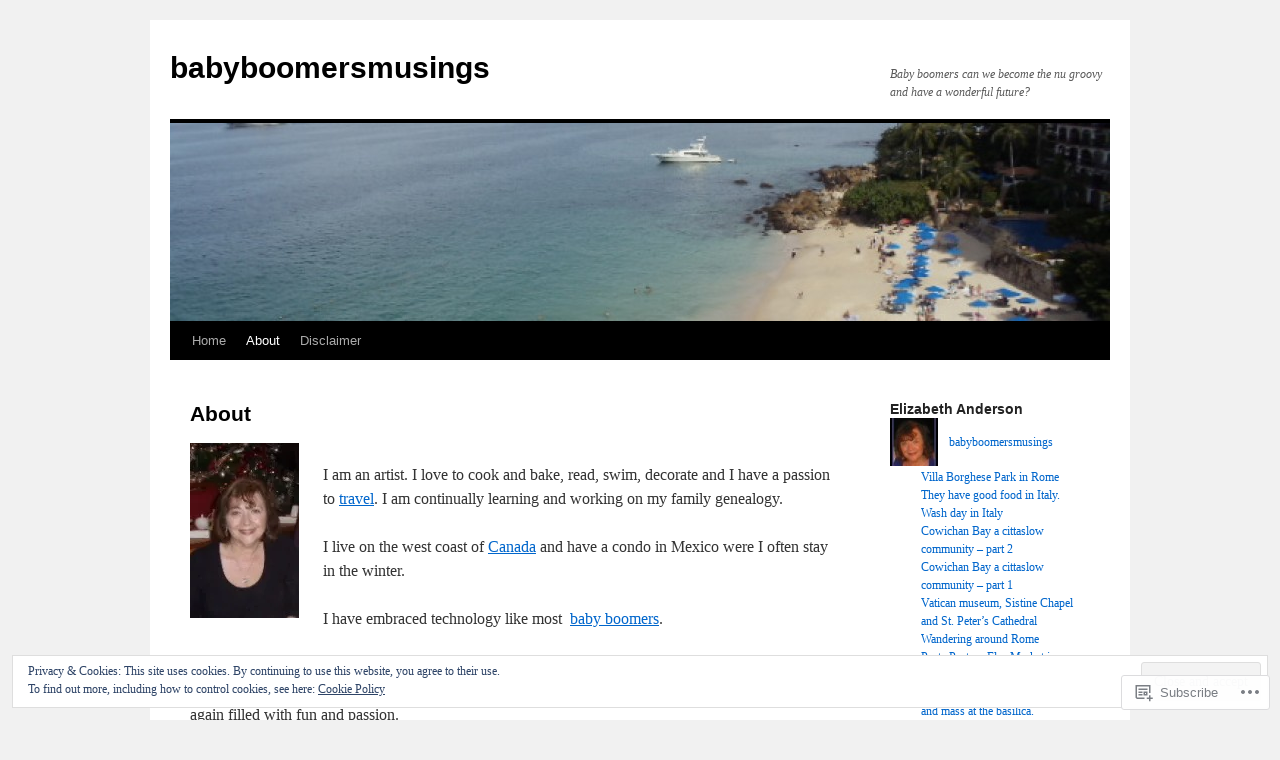

--- FILE ---
content_type: text/html; charset=UTF-8
request_url: https://babyboomersmusings.com/about/?like_comment=51&_wpnonce=72e5e8671c&replytocom=64
body_size: 32904
content:
<!DOCTYPE html>
<html lang="en">
<head>
<meta charset="UTF-8" />
<title>
About | babyboomersmusings </title>
<link rel="profile" href="https://gmpg.org/xfn/11" />
<link rel="stylesheet" type="text/css" media="all" href="https://s0.wp.com/wp-content/themes/pub/twentyten/style.css?m=1659017451i&amp;ver=20190507" />
<link rel="pingback" href="https://babyboomersmusings.com/xmlrpc.php">
<meta name='robots' content='max-image-preview:large, noindex, follow' />

<!-- Async WordPress.com Remote Login -->
<script id="wpcom_remote_login_js">
var wpcom_remote_login_extra_auth = '';
function wpcom_remote_login_remove_dom_node_id( element_id ) {
	var dom_node = document.getElementById( element_id );
	if ( dom_node ) { dom_node.parentNode.removeChild( dom_node ); }
}
function wpcom_remote_login_remove_dom_node_classes( class_name ) {
	var dom_nodes = document.querySelectorAll( '.' + class_name );
	for ( var i = 0; i < dom_nodes.length; i++ ) {
		dom_nodes[ i ].parentNode.removeChild( dom_nodes[ i ] );
	}
}
function wpcom_remote_login_final_cleanup() {
	wpcom_remote_login_remove_dom_node_classes( "wpcom_remote_login_msg" );
	wpcom_remote_login_remove_dom_node_id( "wpcom_remote_login_key" );
	wpcom_remote_login_remove_dom_node_id( "wpcom_remote_login_validate" );
	wpcom_remote_login_remove_dom_node_id( "wpcom_remote_login_js" );
	wpcom_remote_login_remove_dom_node_id( "wpcom_request_access_iframe" );
	wpcom_remote_login_remove_dom_node_id( "wpcom_request_access_styles" );
}

// Watch for messages back from the remote login
window.addEventListener( "message", function( e ) {
	if ( e.origin === "https://r-login.wordpress.com" ) {
		var data = {};
		try {
			data = JSON.parse( e.data );
		} catch( e ) {
			wpcom_remote_login_final_cleanup();
			return;
		}

		if ( data.msg === 'LOGIN' ) {
			// Clean up the login check iframe
			wpcom_remote_login_remove_dom_node_id( "wpcom_remote_login_key" );

			var id_regex = new RegExp( /^[0-9]+$/ );
			var token_regex = new RegExp( /^.*|.*|.*$/ );
			if (
				token_regex.test( data.token )
				&& id_regex.test( data.wpcomid )
			) {
				// We have everything we need to ask for a login
				var script = document.createElement( "script" );
				script.setAttribute( "id", "wpcom_remote_login_validate" );
				script.src = '/remote-login.php?wpcom_remote_login=validate'
					+ '&wpcomid=' + data.wpcomid
					+ '&token=' + encodeURIComponent( data.token )
					+ '&host=' + window.location.protocol
					+ '//' + window.location.hostname
					+ '&postid=2'
					+ '&is_singular=';
				document.body.appendChild( script );
			}

			return;
		}

		// Safari ITP, not logged in, so redirect
		if ( data.msg === 'LOGIN-REDIRECT' ) {
			window.location = 'https://wordpress.com/log-in?redirect_to=' + window.location.href;
			return;
		}

		// Safari ITP, storage access failed, remove the request
		if ( data.msg === 'LOGIN-REMOVE' ) {
			var css_zap = 'html { -webkit-transition: margin-top 1s; transition: margin-top 1s; } /* 9001 */ html { margin-top: 0 !important; } * html body { margin-top: 0 !important; } @media screen and ( max-width: 782px ) { html { margin-top: 0 !important; } * html body { margin-top: 0 !important; } }';
			var style_zap = document.createElement( 'style' );
			style_zap.type = 'text/css';
			style_zap.appendChild( document.createTextNode( css_zap ) );
			document.body.appendChild( style_zap );

			var e = document.getElementById( 'wpcom_request_access_iframe' );
			e.parentNode.removeChild( e );

			document.cookie = 'wordpress_com_login_access=denied; path=/; max-age=31536000';

			return;
		}

		// Safari ITP
		if ( data.msg === 'REQUEST_ACCESS' ) {
			console.log( 'request access: safari' );

			// Check ITP iframe enable/disable knob
			if ( wpcom_remote_login_extra_auth !== 'safari_itp_iframe' ) {
				return;
			}

			// If we are in a "private window" there is no ITP.
			var private_window = false;
			try {
				var opendb = window.openDatabase( null, null, null, null );
			} catch( e ) {
				private_window = true;
			}

			if ( private_window ) {
				console.log( 'private window' );
				return;
			}

			var iframe = document.createElement( 'iframe' );
			iframe.id = 'wpcom_request_access_iframe';
			iframe.setAttribute( 'scrolling', 'no' );
			iframe.setAttribute( 'sandbox', 'allow-storage-access-by-user-activation allow-scripts allow-same-origin allow-top-navigation-by-user-activation' );
			iframe.src = 'https://r-login.wordpress.com/remote-login.php?wpcom_remote_login=request_access&origin=' + encodeURIComponent( data.origin ) + '&wpcomid=' + encodeURIComponent( data.wpcomid );

			var css = 'html { -webkit-transition: margin-top 1s; transition: margin-top 1s; } /* 9001 */ html { margin-top: 46px !important; } * html body { margin-top: 46px !important; } @media screen and ( max-width: 660px ) { html { margin-top: 71px !important; } * html body { margin-top: 71px !important; } #wpcom_request_access_iframe { display: block; height: 71px !important; } } #wpcom_request_access_iframe { border: 0px; height: 46px; position: fixed; top: 0; left: 0; width: 100%; min-width: 100%; z-index: 99999; background: #23282d; } ';

			var style = document.createElement( 'style' );
			style.type = 'text/css';
			style.id = 'wpcom_request_access_styles';
			style.appendChild( document.createTextNode( css ) );
			document.body.appendChild( style );

			document.body.appendChild( iframe );
		}

		if ( data.msg === 'DONE' ) {
			wpcom_remote_login_final_cleanup();
		}
	}
}, false );

// Inject the remote login iframe after the page has had a chance to load
// more critical resources
window.addEventListener( "DOMContentLoaded", function( e ) {
	var iframe = document.createElement( "iframe" );
	iframe.style.display = "none";
	iframe.setAttribute( "scrolling", "no" );
	iframe.setAttribute( "id", "wpcom_remote_login_key" );
	iframe.src = "https://r-login.wordpress.com/remote-login.php"
		+ "?wpcom_remote_login=key"
		+ "&origin=aHR0cHM6Ly9iYWJ5Ym9vbWVyc211c2luZ3MuY29t"
		+ "&wpcomid=19252161"
		+ "&time=" + Math.floor( Date.now() / 1000 );
	document.body.appendChild( iframe );
}, false );
</script>
<link rel='dns-prefetch' href='//s0.wp.com' />
<link rel='dns-prefetch' href='//widgets.wp.com' />
<link rel='dns-prefetch' href='//wordpress.com' />
<link rel='dns-prefetch' href='//af.pubmine.com' />
<link rel="alternate" type="application/rss+xml" title="babyboomersmusings  &raquo; Feed" href="https://babyboomersmusings.com/feed/" />
<link rel="alternate" type="application/rss+xml" title="babyboomersmusings  &raquo; Comments Feed" href="https://babyboomersmusings.com/comments/feed/" />
<link rel="alternate" type="application/rss+xml" title="babyboomersmusings  &raquo; About Comments Feed" href="https://babyboomersmusings.com/about/feed/" />
	<script type="text/javascript">
		/* <![CDATA[ */
		function addLoadEvent(func) {
			var oldonload = window.onload;
			if (typeof window.onload != 'function') {
				window.onload = func;
			} else {
				window.onload = function () {
					oldonload();
					func();
				}
			}
		}
		/* ]]> */
	</script>
	<link crossorigin='anonymous' rel='stylesheet' id='all-css-0-1' href='/_static/??/wp-content/mu-plugins/widgets/eu-cookie-law/templates/style.css,/wp-content/mu-plugins/likes/jetpack-likes.css?m=1743883414j&cssminify=yes' type='text/css' media='all' />
<style id='wp-emoji-styles-inline-css'>

	img.wp-smiley, img.emoji {
		display: inline !important;
		border: none !important;
		box-shadow: none !important;
		height: 1em !important;
		width: 1em !important;
		margin: 0 0.07em !important;
		vertical-align: -0.1em !important;
		background: none !important;
		padding: 0 !important;
	}
/*# sourceURL=wp-emoji-styles-inline-css */
</style>
<link crossorigin='anonymous' rel='stylesheet' id='all-css-2-1' href='/wp-content/plugins/gutenberg-core/v22.2.0/build/styles/block-library/style.css?m=1764855221i&cssminify=yes' type='text/css' media='all' />
<style id='wp-block-library-inline-css'>
.has-text-align-justify {
	text-align:justify;
}
.has-text-align-justify{text-align:justify;}

/*# sourceURL=wp-block-library-inline-css */
</style><style id='global-styles-inline-css'>
:root{--wp--preset--aspect-ratio--square: 1;--wp--preset--aspect-ratio--4-3: 4/3;--wp--preset--aspect-ratio--3-4: 3/4;--wp--preset--aspect-ratio--3-2: 3/2;--wp--preset--aspect-ratio--2-3: 2/3;--wp--preset--aspect-ratio--16-9: 16/9;--wp--preset--aspect-ratio--9-16: 9/16;--wp--preset--color--black: #000;--wp--preset--color--cyan-bluish-gray: #abb8c3;--wp--preset--color--white: #fff;--wp--preset--color--pale-pink: #f78da7;--wp--preset--color--vivid-red: #cf2e2e;--wp--preset--color--luminous-vivid-orange: #ff6900;--wp--preset--color--luminous-vivid-amber: #fcb900;--wp--preset--color--light-green-cyan: #7bdcb5;--wp--preset--color--vivid-green-cyan: #00d084;--wp--preset--color--pale-cyan-blue: #8ed1fc;--wp--preset--color--vivid-cyan-blue: #0693e3;--wp--preset--color--vivid-purple: #9b51e0;--wp--preset--color--blue: #0066cc;--wp--preset--color--medium-gray: #666;--wp--preset--color--light-gray: #f1f1f1;--wp--preset--gradient--vivid-cyan-blue-to-vivid-purple: linear-gradient(135deg,rgb(6,147,227) 0%,rgb(155,81,224) 100%);--wp--preset--gradient--light-green-cyan-to-vivid-green-cyan: linear-gradient(135deg,rgb(122,220,180) 0%,rgb(0,208,130) 100%);--wp--preset--gradient--luminous-vivid-amber-to-luminous-vivid-orange: linear-gradient(135deg,rgb(252,185,0) 0%,rgb(255,105,0) 100%);--wp--preset--gradient--luminous-vivid-orange-to-vivid-red: linear-gradient(135deg,rgb(255,105,0) 0%,rgb(207,46,46) 100%);--wp--preset--gradient--very-light-gray-to-cyan-bluish-gray: linear-gradient(135deg,rgb(238,238,238) 0%,rgb(169,184,195) 100%);--wp--preset--gradient--cool-to-warm-spectrum: linear-gradient(135deg,rgb(74,234,220) 0%,rgb(151,120,209) 20%,rgb(207,42,186) 40%,rgb(238,44,130) 60%,rgb(251,105,98) 80%,rgb(254,248,76) 100%);--wp--preset--gradient--blush-light-purple: linear-gradient(135deg,rgb(255,206,236) 0%,rgb(152,150,240) 100%);--wp--preset--gradient--blush-bordeaux: linear-gradient(135deg,rgb(254,205,165) 0%,rgb(254,45,45) 50%,rgb(107,0,62) 100%);--wp--preset--gradient--luminous-dusk: linear-gradient(135deg,rgb(255,203,112) 0%,rgb(199,81,192) 50%,rgb(65,88,208) 100%);--wp--preset--gradient--pale-ocean: linear-gradient(135deg,rgb(255,245,203) 0%,rgb(182,227,212) 50%,rgb(51,167,181) 100%);--wp--preset--gradient--electric-grass: linear-gradient(135deg,rgb(202,248,128) 0%,rgb(113,206,126) 100%);--wp--preset--gradient--midnight: linear-gradient(135deg,rgb(2,3,129) 0%,rgb(40,116,252) 100%);--wp--preset--font-size--small: 13px;--wp--preset--font-size--medium: 20px;--wp--preset--font-size--large: 36px;--wp--preset--font-size--x-large: 42px;--wp--preset--font-family--albert-sans: 'Albert Sans', sans-serif;--wp--preset--font-family--alegreya: Alegreya, serif;--wp--preset--font-family--arvo: Arvo, serif;--wp--preset--font-family--bodoni-moda: 'Bodoni Moda', serif;--wp--preset--font-family--bricolage-grotesque: 'Bricolage Grotesque', sans-serif;--wp--preset--font-family--cabin: Cabin, sans-serif;--wp--preset--font-family--chivo: Chivo, sans-serif;--wp--preset--font-family--commissioner: Commissioner, sans-serif;--wp--preset--font-family--cormorant: Cormorant, serif;--wp--preset--font-family--courier-prime: 'Courier Prime', monospace;--wp--preset--font-family--crimson-pro: 'Crimson Pro', serif;--wp--preset--font-family--dm-mono: 'DM Mono', monospace;--wp--preset--font-family--dm-sans: 'DM Sans', sans-serif;--wp--preset--font-family--dm-serif-display: 'DM Serif Display', serif;--wp--preset--font-family--domine: Domine, serif;--wp--preset--font-family--eb-garamond: 'EB Garamond', serif;--wp--preset--font-family--epilogue: Epilogue, sans-serif;--wp--preset--font-family--fahkwang: Fahkwang, sans-serif;--wp--preset--font-family--figtree: Figtree, sans-serif;--wp--preset--font-family--fira-sans: 'Fira Sans', sans-serif;--wp--preset--font-family--fjalla-one: 'Fjalla One', sans-serif;--wp--preset--font-family--fraunces: Fraunces, serif;--wp--preset--font-family--gabarito: Gabarito, system-ui;--wp--preset--font-family--ibm-plex-mono: 'IBM Plex Mono', monospace;--wp--preset--font-family--ibm-plex-sans: 'IBM Plex Sans', sans-serif;--wp--preset--font-family--ibarra-real-nova: 'Ibarra Real Nova', serif;--wp--preset--font-family--instrument-serif: 'Instrument Serif', serif;--wp--preset--font-family--inter: Inter, sans-serif;--wp--preset--font-family--josefin-sans: 'Josefin Sans', sans-serif;--wp--preset--font-family--jost: Jost, sans-serif;--wp--preset--font-family--libre-baskerville: 'Libre Baskerville', serif;--wp--preset--font-family--libre-franklin: 'Libre Franklin', sans-serif;--wp--preset--font-family--literata: Literata, serif;--wp--preset--font-family--lora: Lora, serif;--wp--preset--font-family--merriweather: Merriweather, serif;--wp--preset--font-family--montserrat: Montserrat, sans-serif;--wp--preset--font-family--newsreader: Newsreader, serif;--wp--preset--font-family--noto-sans-mono: 'Noto Sans Mono', sans-serif;--wp--preset--font-family--nunito: Nunito, sans-serif;--wp--preset--font-family--open-sans: 'Open Sans', sans-serif;--wp--preset--font-family--overpass: Overpass, sans-serif;--wp--preset--font-family--pt-serif: 'PT Serif', serif;--wp--preset--font-family--petrona: Petrona, serif;--wp--preset--font-family--piazzolla: Piazzolla, serif;--wp--preset--font-family--playfair-display: 'Playfair Display', serif;--wp--preset--font-family--plus-jakarta-sans: 'Plus Jakarta Sans', sans-serif;--wp--preset--font-family--poppins: Poppins, sans-serif;--wp--preset--font-family--raleway: Raleway, sans-serif;--wp--preset--font-family--roboto: Roboto, sans-serif;--wp--preset--font-family--roboto-slab: 'Roboto Slab', serif;--wp--preset--font-family--rubik: Rubik, sans-serif;--wp--preset--font-family--rufina: Rufina, serif;--wp--preset--font-family--sora: Sora, sans-serif;--wp--preset--font-family--source-sans-3: 'Source Sans 3', sans-serif;--wp--preset--font-family--source-serif-4: 'Source Serif 4', serif;--wp--preset--font-family--space-mono: 'Space Mono', monospace;--wp--preset--font-family--syne: Syne, sans-serif;--wp--preset--font-family--texturina: Texturina, serif;--wp--preset--font-family--urbanist: Urbanist, sans-serif;--wp--preset--font-family--work-sans: 'Work Sans', sans-serif;--wp--preset--spacing--20: 0.44rem;--wp--preset--spacing--30: 0.67rem;--wp--preset--spacing--40: 1rem;--wp--preset--spacing--50: 1.5rem;--wp--preset--spacing--60: 2.25rem;--wp--preset--spacing--70: 3.38rem;--wp--preset--spacing--80: 5.06rem;--wp--preset--shadow--natural: 6px 6px 9px rgba(0, 0, 0, 0.2);--wp--preset--shadow--deep: 12px 12px 50px rgba(0, 0, 0, 0.4);--wp--preset--shadow--sharp: 6px 6px 0px rgba(0, 0, 0, 0.2);--wp--preset--shadow--outlined: 6px 6px 0px -3px rgb(255, 255, 255), 6px 6px rgb(0, 0, 0);--wp--preset--shadow--crisp: 6px 6px 0px rgb(0, 0, 0);}:where(.is-layout-flex){gap: 0.5em;}:where(.is-layout-grid){gap: 0.5em;}body .is-layout-flex{display: flex;}.is-layout-flex{flex-wrap: wrap;align-items: center;}.is-layout-flex > :is(*, div){margin: 0;}body .is-layout-grid{display: grid;}.is-layout-grid > :is(*, div){margin: 0;}:where(.wp-block-columns.is-layout-flex){gap: 2em;}:where(.wp-block-columns.is-layout-grid){gap: 2em;}:where(.wp-block-post-template.is-layout-flex){gap: 1.25em;}:where(.wp-block-post-template.is-layout-grid){gap: 1.25em;}.has-black-color{color: var(--wp--preset--color--black) !important;}.has-cyan-bluish-gray-color{color: var(--wp--preset--color--cyan-bluish-gray) !important;}.has-white-color{color: var(--wp--preset--color--white) !important;}.has-pale-pink-color{color: var(--wp--preset--color--pale-pink) !important;}.has-vivid-red-color{color: var(--wp--preset--color--vivid-red) !important;}.has-luminous-vivid-orange-color{color: var(--wp--preset--color--luminous-vivid-orange) !important;}.has-luminous-vivid-amber-color{color: var(--wp--preset--color--luminous-vivid-amber) !important;}.has-light-green-cyan-color{color: var(--wp--preset--color--light-green-cyan) !important;}.has-vivid-green-cyan-color{color: var(--wp--preset--color--vivid-green-cyan) !important;}.has-pale-cyan-blue-color{color: var(--wp--preset--color--pale-cyan-blue) !important;}.has-vivid-cyan-blue-color{color: var(--wp--preset--color--vivid-cyan-blue) !important;}.has-vivid-purple-color{color: var(--wp--preset--color--vivid-purple) !important;}.has-black-background-color{background-color: var(--wp--preset--color--black) !important;}.has-cyan-bluish-gray-background-color{background-color: var(--wp--preset--color--cyan-bluish-gray) !important;}.has-white-background-color{background-color: var(--wp--preset--color--white) !important;}.has-pale-pink-background-color{background-color: var(--wp--preset--color--pale-pink) !important;}.has-vivid-red-background-color{background-color: var(--wp--preset--color--vivid-red) !important;}.has-luminous-vivid-orange-background-color{background-color: var(--wp--preset--color--luminous-vivid-orange) !important;}.has-luminous-vivid-amber-background-color{background-color: var(--wp--preset--color--luminous-vivid-amber) !important;}.has-light-green-cyan-background-color{background-color: var(--wp--preset--color--light-green-cyan) !important;}.has-vivid-green-cyan-background-color{background-color: var(--wp--preset--color--vivid-green-cyan) !important;}.has-pale-cyan-blue-background-color{background-color: var(--wp--preset--color--pale-cyan-blue) !important;}.has-vivid-cyan-blue-background-color{background-color: var(--wp--preset--color--vivid-cyan-blue) !important;}.has-vivid-purple-background-color{background-color: var(--wp--preset--color--vivid-purple) !important;}.has-black-border-color{border-color: var(--wp--preset--color--black) !important;}.has-cyan-bluish-gray-border-color{border-color: var(--wp--preset--color--cyan-bluish-gray) !important;}.has-white-border-color{border-color: var(--wp--preset--color--white) !important;}.has-pale-pink-border-color{border-color: var(--wp--preset--color--pale-pink) !important;}.has-vivid-red-border-color{border-color: var(--wp--preset--color--vivid-red) !important;}.has-luminous-vivid-orange-border-color{border-color: var(--wp--preset--color--luminous-vivid-orange) !important;}.has-luminous-vivid-amber-border-color{border-color: var(--wp--preset--color--luminous-vivid-amber) !important;}.has-light-green-cyan-border-color{border-color: var(--wp--preset--color--light-green-cyan) !important;}.has-vivid-green-cyan-border-color{border-color: var(--wp--preset--color--vivid-green-cyan) !important;}.has-pale-cyan-blue-border-color{border-color: var(--wp--preset--color--pale-cyan-blue) !important;}.has-vivid-cyan-blue-border-color{border-color: var(--wp--preset--color--vivid-cyan-blue) !important;}.has-vivid-purple-border-color{border-color: var(--wp--preset--color--vivid-purple) !important;}.has-vivid-cyan-blue-to-vivid-purple-gradient-background{background: var(--wp--preset--gradient--vivid-cyan-blue-to-vivid-purple) !important;}.has-light-green-cyan-to-vivid-green-cyan-gradient-background{background: var(--wp--preset--gradient--light-green-cyan-to-vivid-green-cyan) !important;}.has-luminous-vivid-amber-to-luminous-vivid-orange-gradient-background{background: var(--wp--preset--gradient--luminous-vivid-amber-to-luminous-vivid-orange) !important;}.has-luminous-vivid-orange-to-vivid-red-gradient-background{background: var(--wp--preset--gradient--luminous-vivid-orange-to-vivid-red) !important;}.has-very-light-gray-to-cyan-bluish-gray-gradient-background{background: var(--wp--preset--gradient--very-light-gray-to-cyan-bluish-gray) !important;}.has-cool-to-warm-spectrum-gradient-background{background: var(--wp--preset--gradient--cool-to-warm-spectrum) !important;}.has-blush-light-purple-gradient-background{background: var(--wp--preset--gradient--blush-light-purple) !important;}.has-blush-bordeaux-gradient-background{background: var(--wp--preset--gradient--blush-bordeaux) !important;}.has-luminous-dusk-gradient-background{background: var(--wp--preset--gradient--luminous-dusk) !important;}.has-pale-ocean-gradient-background{background: var(--wp--preset--gradient--pale-ocean) !important;}.has-electric-grass-gradient-background{background: var(--wp--preset--gradient--electric-grass) !important;}.has-midnight-gradient-background{background: var(--wp--preset--gradient--midnight) !important;}.has-small-font-size{font-size: var(--wp--preset--font-size--small) !important;}.has-medium-font-size{font-size: var(--wp--preset--font-size--medium) !important;}.has-large-font-size{font-size: var(--wp--preset--font-size--large) !important;}.has-x-large-font-size{font-size: var(--wp--preset--font-size--x-large) !important;}.has-albert-sans-font-family{font-family: var(--wp--preset--font-family--albert-sans) !important;}.has-alegreya-font-family{font-family: var(--wp--preset--font-family--alegreya) !important;}.has-arvo-font-family{font-family: var(--wp--preset--font-family--arvo) !important;}.has-bodoni-moda-font-family{font-family: var(--wp--preset--font-family--bodoni-moda) !important;}.has-bricolage-grotesque-font-family{font-family: var(--wp--preset--font-family--bricolage-grotesque) !important;}.has-cabin-font-family{font-family: var(--wp--preset--font-family--cabin) !important;}.has-chivo-font-family{font-family: var(--wp--preset--font-family--chivo) !important;}.has-commissioner-font-family{font-family: var(--wp--preset--font-family--commissioner) !important;}.has-cormorant-font-family{font-family: var(--wp--preset--font-family--cormorant) !important;}.has-courier-prime-font-family{font-family: var(--wp--preset--font-family--courier-prime) !important;}.has-crimson-pro-font-family{font-family: var(--wp--preset--font-family--crimson-pro) !important;}.has-dm-mono-font-family{font-family: var(--wp--preset--font-family--dm-mono) !important;}.has-dm-sans-font-family{font-family: var(--wp--preset--font-family--dm-sans) !important;}.has-dm-serif-display-font-family{font-family: var(--wp--preset--font-family--dm-serif-display) !important;}.has-domine-font-family{font-family: var(--wp--preset--font-family--domine) !important;}.has-eb-garamond-font-family{font-family: var(--wp--preset--font-family--eb-garamond) !important;}.has-epilogue-font-family{font-family: var(--wp--preset--font-family--epilogue) !important;}.has-fahkwang-font-family{font-family: var(--wp--preset--font-family--fahkwang) !important;}.has-figtree-font-family{font-family: var(--wp--preset--font-family--figtree) !important;}.has-fira-sans-font-family{font-family: var(--wp--preset--font-family--fira-sans) !important;}.has-fjalla-one-font-family{font-family: var(--wp--preset--font-family--fjalla-one) !important;}.has-fraunces-font-family{font-family: var(--wp--preset--font-family--fraunces) !important;}.has-gabarito-font-family{font-family: var(--wp--preset--font-family--gabarito) !important;}.has-ibm-plex-mono-font-family{font-family: var(--wp--preset--font-family--ibm-plex-mono) !important;}.has-ibm-plex-sans-font-family{font-family: var(--wp--preset--font-family--ibm-plex-sans) !important;}.has-ibarra-real-nova-font-family{font-family: var(--wp--preset--font-family--ibarra-real-nova) !important;}.has-instrument-serif-font-family{font-family: var(--wp--preset--font-family--instrument-serif) !important;}.has-inter-font-family{font-family: var(--wp--preset--font-family--inter) !important;}.has-josefin-sans-font-family{font-family: var(--wp--preset--font-family--josefin-sans) !important;}.has-jost-font-family{font-family: var(--wp--preset--font-family--jost) !important;}.has-libre-baskerville-font-family{font-family: var(--wp--preset--font-family--libre-baskerville) !important;}.has-libre-franklin-font-family{font-family: var(--wp--preset--font-family--libre-franklin) !important;}.has-literata-font-family{font-family: var(--wp--preset--font-family--literata) !important;}.has-lora-font-family{font-family: var(--wp--preset--font-family--lora) !important;}.has-merriweather-font-family{font-family: var(--wp--preset--font-family--merriweather) !important;}.has-montserrat-font-family{font-family: var(--wp--preset--font-family--montserrat) !important;}.has-newsreader-font-family{font-family: var(--wp--preset--font-family--newsreader) !important;}.has-noto-sans-mono-font-family{font-family: var(--wp--preset--font-family--noto-sans-mono) !important;}.has-nunito-font-family{font-family: var(--wp--preset--font-family--nunito) !important;}.has-open-sans-font-family{font-family: var(--wp--preset--font-family--open-sans) !important;}.has-overpass-font-family{font-family: var(--wp--preset--font-family--overpass) !important;}.has-pt-serif-font-family{font-family: var(--wp--preset--font-family--pt-serif) !important;}.has-petrona-font-family{font-family: var(--wp--preset--font-family--petrona) !important;}.has-piazzolla-font-family{font-family: var(--wp--preset--font-family--piazzolla) !important;}.has-playfair-display-font-family{font-family: var(--wp--preset--font-family--playfair-display) !important;}.has-plus-jakarta-sans-font-family{font-family: var(--wp--preset--font-family--plus-jakarta-sans) !important;}.has-poppins-font-family{font-family: var(--wp--preset--font-family--poppins) !important;}.has-raleway-font-family{font-family: var(--wp--preset--font-family--raleway) !important;}.has-roboto-font-family{font-family: var(--wp--preset--font-family--roboto) !important;}.has-roboto-slab-font-family{font-family: var(--wp--preset--font-family--roboto-slab) !important;}.has-rubik-font-family{font-family: var(--wp--preset--font-family--rubik) !important;}.has-rufina-font-family{font-family: var(--wp--preset--font-family--rufina) !important;}.has-sora-font-family{font-family: var(--wp--preset--font-family--sora) !important;}.has-source-sans-3-font-family{font-family: var(--wp--preset--font-family--source-sans-3) !important;}.has-source-serif-4-font-family{font-family: var(--wp--preset--font-family--source-serif-4) !important;}.has-space-mono-font-family{font-family: var(--wp--preset--font-family--space-mono) !important;}.has-syne-font-family{font-family: var(--wp--preset--font-family--syne) !important;}.has-texturina-font-family{font-family: var(--wp--preset--font-family--texturina) !important;}.has-urbanist-font-family{font-family: var(--wp--preset--font-family--urbanist) !important;}.has-work-sans-font-family{font-family: var(--wp--preset--font-family--work-sans) !important;}
/*# sourceURL=global-styles-inline-css */
</style>

<style id='classic-theme-styles-inline-css'>
/*! This file is auto-generated */
.wp-block-button__link{color:#fff;background-color:#32373c;border-radius:9999px;box-shadow:none;text-decoration:none;padding:calc(.667em + 2px) calc(1.333em + 2px);font-size:1.125em}.wp-block-file__button{background:#32373c;color:#fff;text-decoration:none}
/*# sourceURL=/wp-includes/css/classic-themes.min.css */
</style>
<link crossorigin='anonymous' rel='stylesheet' id='all-css-4-1' href='/_static/??-eJx9j8sOwkAIRX/IkTZGGxfGTzHzIHVq55GBaf18aZpu1HRD4MLhAsxZ2RQZI0OoKo+195HApoKih6wZZCKg8xpHDDJ2tEQH+I/N3vXIgtOWK8b3PpLFRhmTCxIpicHXoPgpXrTHDchZ25cSaV2xNoBq3HqPCaNLBXTlFDSztz8UULFgqh8dTFiMOIu4fEnf9XLLPdza7tI07fl66oYPKzZ26Q==&cssminify=yes' type='text/css' media='all' />
<link rel='stylesheet' id='verbum-gutenberg-css-css' href='https://widgets.wp.com/verbum-block-editor/block-editor.css?ver=1738686361' media='all' />
<link crossorigin='anonymous' rel='stylesheet' id='all-css-6-1' href='/_static/??-eJyNjU0KgCAQhS+UTUJFLqK7JFKWo4Ij0u2bCCJatZv3vZ+BEoUOnownwCyiy4v1CXRAZCSc3Q2r9CE1kwos+ECW2+k5buO1SatBXoh5BioMDqYwu6D3n9lEhzOiRP5/FSYcZS+btlPdoLYT8r1GzA==&cssminify=yes' type='text/css' media='all' />
<style id='jetpack_facebook_likebox-inline-css'>
.widget_facebook_likebox {
	overflow: hidden;
}

/*# sourceURL=/wp-content/mu-plugins/jetpack-plugin/sun/modules/widgets/facebook-likebox/style.css */
</style>
<link crossorigin='anonymous' rel='stylesheet' id='all-css-8-1' href='/_static/??-eJzTLy/QTc7PK0nNK9HPLdUtyClNz8wr1i9KTcrJTwcy0/WTi5G5ekCujj52Temp+bo5+cmJJZn5eSgc3bScxMwikFb7XFtDE1NLExMLc0OTLACohS2q&cssminify=yes' type='text/css' media='all' />
<style id='jetpack-global-styles-frontend-style-inline-css'>
:root { --font-headings: unset; --font-base: unset; --font-headings-default: -apple-system,BlinkMacSystemFont,"Segoe UI",Roboto,Oxygen-Sans,Ubuntu,Cantarell,"Helvetica Neue",sans-serif; --font-base-default: -apple-system,BlinkMacSystemFont,"Segoe UI",Roboto,Oxygen-Sans,Ubuntu,Cantarell,"Helvetica Neue",sans-serif;}
/*# sourceURL=jetpack-global-styles-frontend-style-inline-css */
</style>
<link crossorigin='anonymous' rel='stylesheet' id='all-css-10-1' href='/_static/??-eJyNjcsKAjEMRX/IGtQZBxfip0hMS9sxTYppGfx7H7gRN+7ugcs5sFRHKi1Ig9Jd5R6zGMyhVaTrh8G6QFHfORhYwlvw6P39PbPENZmt4G/ROQuBKWVkxxrVvuBH1lIoz2waILJekF+HUzlupnG3nQ77YZwfuRJIaQ==&cssminify=yes' type='text/css' media='all' />
<script type="text/javascript" id="wpcom-actionbar-placeholder-js-extra">
/* <![CDATA[ */
var actionbardata = {"siteID":"19252161","postID":"2","siteURL":"https://babyboomersmusings.com","xhrURL":"https://babyboomersmusings.com/wp-admin/admin-ajax.php","nonce":"a1fa0fa1af","isLoggedIn":"","statusMessage":"","subsEmailDefault":"instantly","proxyScriptUrl":"https://s0.wp.com/wp-content/js/wpcom-proxy-request.js?m=1513050504i&amp;ver=20211021","shortlink":"https://wp.me/P1iMmJ-2","i18n":{"followedText":"New posts from this site will now appear in your \u003Ca href=\"https://wordpress.com/reader\"\u003EReader\u003C/a\u003E","foldBar":"Collapse this bar","unfoldBar":"Expand this bar","shortLinkCopied":"Shortlink copied to clipboard."}};
//# sourceURL=wpcom-actionbar-placeholder-js-extra
/* ]]> */
</script>
<script type="text/javascript" id="jetpack-mu-wpcom-settings-js-before">
/* <![CDATA[ */
var JETPACK_MU_WPCOM_SETTINGS = {"assetsUrl":"https://s0.wp.com/wp-content/mu-plugins/jetpack-mu-wpcom-plugin/sun/jetpack_vendor/automattic/jetpack-mu-wpcom/src/build/"};
//# sourceURL=jetpack-mu-wpcom-settings-js-before
/* ]]> */
</script>
<script crossorigin='anonymous' type='text/javascript'  src='/_static/??/wp-content/js/rlt-proxy.js,/wp-content/blog-plugins/wordads-classes/js/cmp/v2/cmp-non-gdpr.js?m=1720530689j'></script>
<script type="text/javascript" id="rlt-proxy-js-after">
/* <![CDATA[ */
	rltInitialize( {"token":null,"iframeOrigins":["https:\/\/widgets.wp.com"]} );
//# sourceURL=rlt-proxy-js-after
/* ]]> */
</script>
<link rel="EditURI" type="application/rsd+xml" title="RSD" href="https://babyboomersmusings.wordpress.com/xmlrpc.php?rsd" />
<meta name="generator" content="WordPress.com" />
<link rel="canonical" href="https://babyboomersmusings.com/about/" />
<link rel='shortlink' href='https://wp.me/P1iMmJ-2' />
<link rel="alternate" type="application/json+oembed" href="https://public-api.wordpress.com/oembed/?format=json&amp;url=https%3A%2F%2Fbabyboomersmusings.com%2Fabout%2F&amp;for=wpcom-auto-discovery" /><link rel="alternate" type="application/xml+oembed" href="https://public-api.wordpress.com/oembed/?format=xml&amp;url=https%3A%2F%2Fbabyboomersmusings.com%2Fabout%2F&amp;for=wpcom-auto-discovery" />
<!-- Jetpack Open Graph Tags -->
<meta property="og:type" content="article" />
<meta property="og:title" content="About" />
<meta property="og:url" content="https://babyboomersmusings.com/about/" />
<meta property="og:description" content="I am an artist. I love to cook and bake, read, swim, decorate and I have a passion to travel. I am continually learning and working on my family genealogy. I live on the west coast of Canada and ha…" />
<meta property="article:published_time" content="2011-01-18T22:17:30+00:00" />
<meta property="article:modified_time" content="2014-09-03T17:02:19+00:00" />
<meta property="og:site_name" content="babyboomersmusings " />
<meta property="og:image" content="https://babyboomersmusings.com/wp-content/uploads/2011/01/dsc00904-34.jpg" />
<meta property="og:image:width" content="109" />
<meta property="og:image:height" content="175" />
<meta property="og:image:alt" content="" />
<meta property="og:locale" content="en_US" />
<meta property="article:publisher" content="https://www.facebook.com/WordPresscom" />
<meta name="twitter:text:title" content="About" />
<meta name="twitter:image" content="https://babyboomersmusings.com/wp-content/uploads/2011/01/dsc00904-34.jpg?w=144" />
<meta name="twitter:card" content="summary" />

<!-- End Jetpack Open Graph Tags -->
<link rel="shortcut icon" type="image/x-icon" href="https://secure.gravatar.com/blavatar/b501f53731e168690a6182e792b579bf66b4a2cc5eda8f94b0fb14d555266194?s=32" sizes="16x16" />
<link rel="icon" type="image/x-icon" href="https://secure.gravatar.com/blavatar/b501f53731e168690a6182e792b579bf66b4a2cc5eda8f94b0fb14d555266194?s=32" sizes="16x16" />
<link rel="apple-touch-icon" href="https://secure.gravatar.com/blavatar/b501f53731e168690a6182e792b579bf66b4a2cc5eda8f94b0fb14d555266194?s=114" />
<link rel='openid.server' href='https://babyboomersmusings.com/?openidserver=1' />
<link rel='openid.delegate' href='https://babyboomersmusings.com/' />
<link rel="search" type="application/opensearchdescription+xml" href="https://babyboomersmusings.com/osd.xml" title="babyboomersmusings " />
<link rel="search" type="application/opensearchdescription+xml" href="https://s1.wp.com/opensearch.xml" title="WordPress.com" />
<meta name="description" content="I am an artist. I love to cook and bake, read, swim, decorate and I have a passion to travel. I am continually learning and working on my family genealogy. I live on the west coast of Canada and have a condo in Mexico were I often stay in the winter. I have embraced technology&hellip;" />
<script type="text/javascript">
/* <![CDATA[ */
var wa_client = {}; wa_client.cmd = []; wa_client.config = { 'blog_id': 19252161, 'blog_language': 'en', 'is_wordads': false, 'hosting_type': 0, 'afp_account_id': 'pub-8563780606061302', 'afp_host_id': 5038568878849053, 'theme': 'pub/twentyten', '_': { 'title': 'Advertisement', 'privacy_settings': 'Privacy Settings' }, 'formats': [ 'inline', 'belowpost', 'bottom_sticky', 'sidebar_sticky_right', 'sidebar', 'gutenberg_rectangle', 'gutenberg_leaderboard', 'gutenberg_mobile_leaderboard', 'gutenberg_skyscraper' ] };
/* ]]> */
</script>
		<script type="text/javascript">

			window.doNotSellCallback = function() {

				var linkElements = [
					'a[href="https://wordpress.com/?ref=footer_blog"]',
					'a[href="https://wordpress.com/?ref=footer_website"]',
					'a[href="https://wordpress.com/?ref=vertical_footer"]',
					'a[href^="https://wordpress.com/?ref=footer_segment_"]',
				].join(',');

				var dnsLink = document.createElement( 'a' );
				dnsLink.href = 'https://wordpress.com/advertising-program-optout/';
				dnsLink.classList.add( 'do-not-sell-link' );
				dnsLink.rel = 'nofollow';
				dnsLink.style.marginLeft = '0.5em';
				dnsLink.textContent = 'Do Not Sell or Share My Personal Information';

				var creditLinks = document.querySelectorAll( linkElements );

				if ( 0 === creditLinks.length ) {
					return false;
				}

				Array.prototype.forEach.call( creditLinks, function( el ) {
					el.insertAdjacentElement( 'afterend', dnsLink );
				});

				return true;
			};

		</script>
		<script type="text/javascript">
	window.google_analytics_uacct = "UA-52447-2";
</script>

<script type="text/javascript">
	var _gaq = _gaq || [];
	_gaq.push(['_setAccount', 'UA-52447-2']);
	_gaq.push(['_gat._anonymizeIp']);
	_gaq.push(['_setDomainName', 'none']);
	_gaq.push(['_setAllowLinker', true]);
	_gaq.push(['_initData']);
	_gaq.push(['_trackPageview']);

	(function() {
		var ga = document.createElement('script'); ga.type = 'text/javascript'; ga.async = true;
		ga.src = ('https:' == document.location.protocol ? 'https://ssl' : 'http://www') + '.google-analytics.com/ga.js';
		(document.getElementsByTagName('head')[0] || document.getElementsByTagName('body')[0]).appendChild(ga);
	})();
</script>
<link crossorigin='anonymous' rel='stylesheet' id='all-css-0-3' href='/_static/??-eJyVjssKwkAMRX/INowP1IX4KdKmg6SdScJkQn+/FR/gTpfncjhcmLVB4Rq5QvZGk9+JDcZYtcPpxWDOcCNG6JPgZGAzaSwtmm3g50CWwVM0wK6IW0wf5z382XseckrDir1hIa0kq/tFbSZ+hK/5Eo6H3fkU9mE7Lr2lXSA=&cssminify=yes' type='text/css' media='all' />
</head>

<body class="wp-singular page-template-default page page-id-2 custom-background wp-theme-pubtwentyten customizer-styles-applied single-author jetpack-reblog-enabled">
<div id="wrapper" class="hfeed">
	<div id="header">
		<div id="masthead">
			<div id="branding" role="banner">
								<div id="site-title">
					<span>
						<a href="https://babyboomersmusings.com/" title="babyboomersmusings " rel="home">babyboomersmusings </a>
					</span>
				</div>
				<div id="site-description">Baby boomers can we become the nu groovy and have a wonderful future?</div>

									<a class="home-link" href="https://babyboomersmusings.com/" title="babyboomersmusings " rel="home">
						<img src="https://babyboomersmusings.com/wp-content/uploads/2012/08/cropped-beach-at-girasol.jpg" width="940" height="198" alt="" />
					</a>
								</div><!-- #branding -->

			<div id="access" role="navigation">
								<div class="skip-link screen-reader-text"><a href="#content" title="Skip to content">Skip to content</a></div>
				<div class="menu"><ul>
<li ><a href="https://babyboomersmusings.com/">Home</a></li><li class="page_item page-item-2 current_page_item"><a href="https://babyboomersmusings.com/about/" aria-current="page">About</a></li>
<li class="page_item page-item-47"><a href="https://babyboomersmusings.com/disclaimer/">Disclaimer</a></li>
</ul></div>
			</div><!-- #access -->
		</div><!-- #masthead -->
	</div><!-- #header -->

	<div id="main">

		<div id="container">
			<div id="content" role="main">

			

				<div id="post-2" class="post-2 page type-page status-publish hentry">
											<h1 class="entry-title">About</h1>
					
					<div class="entry-content">
						<p><a href="https://babyboomersmusings.com/wp-content/uploads/2011/01/dsc00904-34.jpg"><img data-attachment-id="19" data-permalink="https://babyboomersmusings.com/about/dsc00904-3-3/" data-orig-file="https://babyboomersmusings.com/wp-content/uploads/2011/01/dsc00904-34.jpg" data-orig-size="109,175" data-comments-opened="1" data-image-meta="{&quot;aperture&quot;:&quot;3.5&quot;,&quot;credit&quot;:&quot;&quot;,&quot;camera&quot;:&quot;DSC-W370&quot;,&quot;caption&quot;:&quot;&quot;,&quot;created_timestamp&quot;:&quot;1293828962&quot;,&quot;copyright&quot;:&quot;Copyright 2009&quot;,&quot;focal_length&quot;:&quot;6&quot;,&quot;iso&quot;:&quot;400&quot;,&quot;shutter_speed&quot;:&quot;0.033333333333333&quot;,&quot;title&quot;:&quot;&quot;}" data-image-title="DSC00904 (3)" data-image-description="" data-image-caption="" data-medium-file="https://babyboomersmusings.com/wp-content/uploads/2011/01/dsc00904-34.jpg?w=109" data-large-file="https://babyboomersmusings.com/wp-content/uploads/2011/01/dsc00904-34.jpg?w=109" class="alignleft size-full wp-image-19" title="DSC00904 (3)" src="https://babyboomersmusings.com/wp-content/uploads/2011/01/dsc00904-34.jpg?w=640" alt=""   /></a></p>
<p>I am an artist. I love to cook and bake, read, swim, decorate and I have a passion to <a class="zem_slink" title="Travel" href="http://en.wikipedia.org/wiki/Travel" target="_blank" rel="wikipedia">travel</a>. I am continually learning and working on my family genealogy.</p>
<p>I live on the west coast of <a class="zem_slink" title="Canada" href="http://en.wikipedia.org/wiki/Canada" target="_blank" rel="wikipedia">Canada</a> and have a condo in Mexico were I often stay in the winter.</p>
<p>I have embraced technology like most  <a class="zem_slink" title="Baby boomer" href="http://en.wikipedia.org/wiki/Baby_boomer" target="_blank" rel="wikipedia">baby boomers</a>.</p>
<p>Many people have been encouraging me to share my experience with improving my <a class="zem_slink" title="Health" href="http://en.wikipedia.org/wiki/Health" target="_blank" rel="wikipedia">health</a> and lifestyle, so here I am. I went from thinking my life was over because of illness to having a great life again filled with fun and passion.</p>
<p>I still have many problems with my health but have learned how to manage it. It takes extra effort to travel and more future planning but it can be done. Many boomers have great health, but many of us have illness or age related issues. I don&#8217;t have all the answers by any means, but I hope that I can pass on some of my tips.</p>
<p>I wanted my later years to be the best ever as many of you would like also. I am trying to create a lifestyle of freedom. I want to continue to travel and learn and be healthy. I needed to earn my living from anywhere in the world, so now I pack my bags to make money on the internet. Not with this blog but with my websites.</p>
<p>I hope with this blog baby boomers will have a place to exchange ideas and help each other attain that freedom so many of us are looking for. Please join in with your stories and comments. Have you secured your future, or could you use a little help from some friends.</p>
<p>Boomers challenged or not are finding each other to exchange ideas on the internet.</p>
<p>BTW: Younger people might enjoy some of the posts and get travel and health related ideas also. Looking after ourselves, our health and enjoying life are not restricted to the aging. LOL</p>
<p><a title="my website" href="http://travel-tips-packing-luggage.com">My website about travel</a> and my latest <a title="third age " href="http://www.Nu-Groovy.com" target="_blank">about third age</a></p>
<p><span style="color:#000000;font-size:.9em;line-height:1.5em;">relalated articles</span></p>
<ul class="zemanta-article-ul">
<li class="zemanta-article-ul-li"><a href="http://jobmarketmonitor.com/2012/04/12/transitioning-into-retirement-the-metlife-study-of-baby-boomers-at-65-full-text-reports/" target="_blank" rel="nofollow">Transitioning into Retirement: The MetLife Study of Baby Boomers at 65 &#8221; Full Text Reports&#8230;</a> (jobmarketmonitor.com)</li>
<li class="zemanta-article-ul-li"><a href="http://lawprofessors.typepad.com/trusts_estates_prof/2012/03/complimentary-webinar-on-retirement-planning-for-baby-boomers.html" target="_blank" rel="nofollow">Complimentary Webinar on Retirement Planning for Baby Boomers</a> (lawprofessors.typepad.com)</li>
<li class="zemanta-article-ul-li"><a href="http://www.boomercafe.com/2012/04/12/a-baby-boomers-quest-to-defy-maturity/" target="_blank" rel="nofollow">A baby boomer&#8217;s quest to defy maturity</a> (boomercafe.com)</li>
<li class="zemanta-article-ul-li"><a href="http://q-ontech.blogspot.com/2012/04/baby-boomers-and-digital-technology.html" target="_blank" rel="nofollow">Baby Boomers and Digital Technology</a> (q-ontech.blogspot.com)</li>
</ul>
<div id="atatags-370373-6963077201eaf">
		<script type="text/javascript">
			__ATA = window.__ATA || {};
			__ATA.cmd = window.__ATA.cmd || [];
			__ATA.cmd.push(function() {
				__ATA.initVideoSlot('atatags-370373-6963077201eaf', {
					sectionId: '370373',
					format: 'inread'
				});
			});
		</script>
	</div><span id="wordads-inline-marker" style="display: none;"></span><div id="jp-post-flair" class="sharedaddy sd-like-enabled sd-sharing-enabled"><div class="sharedaddy sd-sharing-enabled"><div class="robots-nocontent sd-block sd-social sd-social-icon-text sd-sharing"><h3 class="sd-title">Share this:</h3><div class="sd-content"><ul><li class="share-email"><a rel="nofollow noopener noreferrer"
				data-shared="sharing-email-2"
				class="share-email sd-button share-icon"
				href="mailto:?subject=%5BShared%20Post%5D%20About&#038;body=https%3A%2F%2Fbabyboomersmusings.com%2Fabout%2F&#038;share=email"
				target="_blank"
				aria-labelledby="sharing-email-2"
				data-email-share-error-title="Do you have email set up?" data-email-share-error-text="If you&#039;re having problems sharing via email, you might not have email set up for your browser. You may need to create a new email yourself." data-email-share-nonce="5eb604549d" data-email-share-track-url="https://babyboomersmusings.com/about/?share=email">
				<span id="sharing-email-2" hidden>Click to email a link to a friend (Opens in new window)</span>
				<span>Email</span>
			</a></li><li class="share-linkedin"><a rel="nofollow noopener noreferrer"
				data-shared="sharing-linkedin-2"
				class="share-linkedin sd-button share-icon"
				href="https://babyboomersmusings.com/about/?share=linkedin"
				target="_blank"
				aria-labelledby="sharing-linkedin-2"
				>
				<span id="sharing-linkedin-2" hidden>Click to share on LinkedIn (Opens in new window)</span>
				<span>LinkedIn</span>
			</a></li><li class="share-tumblr"><a rel="nofollow noopener noreferrer"
				data-shared="sharing-tumblr-2"
				class="share-tumblr sd-button share-icon"
				href="https://babyboomersmusings.com/about/?share=tumblr"
				target="_blank"
				aria-labelledby="sharing-tumblr-2"
				>
				<span id="sharing-tumblr-2" hidden>Click to share on Tumblr (Opens in new window)</span>
				<span>Tumblr</span>
			</a></li><li class="share-reddit"><a rel="nofollow noopener noreferrer"
				data-shared="sharing-reddit-2"
				class="share-reddit sd-button share-icon"
				href="https://babyboomersmusings.com/about/?share=reddit"
				target="_blank"
				aria-labelledby="sharing-reddit-2"
				>
				<span id="sharing-reddit-2" hidden>Click to share on Reddit (Opens in new window)</span>
				<span>Reddit</span>
			</a></li><li class="share-pinterest"><a rel="nofollow noopener noreferrer"
				data-shared="sharing-pinterest-2"
				class="share-pinterest sd-button share-icon"
				href="https://babyboomersmusings.com/about/?share=pinterest"
				target="_blank"
				aria-labelledby="sharing-pinterest-2"
				>
				<span id="sharing-pinterest-2" hidden>Click to share on Pinterest (Opens in new window)</span>
				<span>Pinterest</span>
			</a></li><li class="share-facebook"><a rel="nofollow noopener noreferrer"
				data-shared="sharing-facebook-2"
				class="share-facebook sd-button share-icon"
				href="https://babyboomersmusings.com/about/?share=facebook"
				target="_blank"
				aria-labelledby="sharing-facebook-2"
				>
				<span id="sharing-facebook-2" hidden>Click to share on Facebook (Opens in new window)</span>
				<span>Facebook</span>
			</a></li><li class="share-twitter"><a rel="nofollow noopener noreferrer"
				data-shared="sharing-twitter-2"
				class="share-twitter sd-button share-icon"
				href="https://babyboomersmusings.com/about/?share=twitter"
				target="_blank"
				aria-labelledby="sharing-twitter-2"
				>
				<span id="sharing-twitter-2" hidden>Click to share on X (Opens in new window)</span>
				<span>X</span>
			</a></li><li class="share-end"></li></ul></div></div></div><div class='sharedaddy sd-block sd-like jetpack-likes-widget-wrapper jetpack-likes-widget-unloaded' id='like-post-wrapper-19252161-2-6963077202569' data-src='//widgets.wp.com/likes/index.html?ver=20260111#blog_id=19252161&amp;post_id=2&amp;origin=babyboomersmusings.wordpress.com&amp;obj_id=19252161-2-6963077202569&amp;domain=babyboomersmusings.com' data-name='like-post-frame-19252161-2-6963077202569' data-title='Like or Reblog'><div class='likes-widget-placeholder post-likes-widget-placeholder' style='height: 55px;'><span class='button'><span>Like</span></span> <span class='loading'>Loading...</span></div><span class='sd-text-color'></span><a class='sd-link-color'></a></div></div>																	</div><!-- .entry-content -->
				</div><!-- #post-2 -->

				
			<div id="comments">


			<h3 id="comments-title">
			17 Responses to <em>About</em>			</h3>


			<ol class="commentlist">
						<li class="comment even thread-even depth-1" id="li-comment-4">
		<div id="comment-4">
			<div class="comment-author vcard">
				<img referrerpolicy="no-referrer" alt='eva schmidt&#039;s avatar' src='https://1.gravatar.com/avatar/4525f0f48cae47442cd520f786029ea4a2e6fce30a492bd6aa8fe1ca2d433c58?s=40&#038;d=identicon&#038;r=G' srcset='https://1.gravatar.com/avatar/4525f0f48cae47442cd520f786029ea4a2e6fce30a492bd6aa8fe1ca2d433c58?s=40&#038;d=identicon&#038;r=G 1x, https://1.gravatar.com/avatar/4525f0f48cae47442cd520f786029ea4a2e6fce30a492bd6aa8fe1ca2d433c58?s=60&#038;d=identicon&#038;r=G 1.5x, https://1.gravatar.com/avatar/4525f0f48cae47442cd520f786029ea4a2e6fce30a492bd6aa8fe1ca2d433c58?s=80&#038;d=identicon&#038;r=G 2x, https://1.gravatar.com/avatar/4525f0f48cae47442cd520f786029ea4a2e6fce30a492bd6aa8fe1ca2d433c58?s=120&#038;d=identicon&#038;r=G 3x, https://1.gravatar.com/avatar/4525f0f48cae47442cd520f786029ea4a2e6fce30a492bd6aa8fe1ca2d433c58?s=160&#038;d=identicon&#038;r=G 4x' class='avatar avatar-40' height='40' width='40' loading='lazy' decoding='async' />				<cite class="fn">eva schmidt</cite> <span class="says">says:</span>			</div><!-- .comment-author .vcard -->

				
				
			<div class="comment-meta commentmetadata"><a href="https://babyboomersmusings.com/about/#comment-4">
				January 20, 2011 at 7:13 pm</a>			</div><!-- .comment-meta .commentmetadata -->

			<div class="comment-body"><p>so far i like you,re blog. wish that many people do check in. good luck eva</p>
<p id="comment-like-4" data-liked=comment-not-liked class="comment-likes comment-not-liked"><a href="https://babyboomersmusings.com/about/?like_comment=4&#038;_wpnonce=f848076c8f" class="comment-like-link needs-login" rel="nofollow" data-blog="19252161"><span>Like</span></a><span id="comment-like-count-4" class="comment-like-feedback">Like</span></p>
</div>

			<div class="reply">
							
			<a class="comment-reply-link" href="/about/?like_comment=51&#038;_wpnonce=72e5e8671c&#038;replytocom=4#respond" onclick="return addComment.moveForm( 'comment-4', '4', 'respond', '2' )">Reply</a>
						</div><!-- .reply -->
		</div><!-- #comment-##  -->

				<ul class="children">
		<li class="comment byuser comment-author-babyboomersmusings bypostauthor odd alt depth-2" id="li-comment-5">
		<div id="comment-5">
			<div class="comment-author vcard">
				<img referrerpolicy="no-referrer" alt='babyboomersmusings&#039;s avatar' src='https://2.gravatar.com/avatar/b77e8bf6190a994fe487dc2c00fec5ecdd841c71b31db58dcf9a8d1fd15a01f8?s=40&#038;d=identicon&#038;r=G' srcset='https://2.gravatar.com/avatar/b77e8bf6190a994fe487dc2c00fec5ecdd841c71b31db58dcf9a8d1fd15a01f8?s=40&#038;d=identicon&#038;r=G 1x, https://2.gravatar.com/avatar/b77e8bf6190a994fe487dc2c00fec5ecdd841c71b31db58dcf9a8d1fd15a01f8?s=60&#038;d=identicon&#038;r=G 1.5x, https://2.gravatar.com/avatar/b77e8bf6190a994fe487dc2c00fec5ecdd841c71b31db58dcf9a8d1fd15a01f8?s=80&#038;d=identicon&#038;r=G 2x, https://2.gravatar.com/avatar/b77e8bf6190a994fe487dc2c00fec5ecdd841c71b31db58dcf9a8d1fd15a01f8?s=120&#038;d=identicon&#038;r=G 3x, https://2.gravatar.com/avatar/b77e8bf6190a994fe487dc2c00fec5ecdd841c71b31db58dcf9a8d1fd15a01f8?s=160&#038;d=identicon&#038;r=G 4x' class='avatar avatar-40' height='40' width='40' loading='lazy' decoding='async' />				<cite class="fn"><a href="https://babyboomersmusings.wordpress.com" class="url" rel="ugc external nofollow">babyboomersmusings</a></cite> <span class="says">says:</span>			</div><!-- .comment-author .vcard -->

				
				
			<div class="comment-meta commentmetadata"><a href="https://babyboomersmusings.com/about/#comment-5">
				January 21, 2011 at 10:22 am</a>			</div><!-- .comment-meta .commentmetadata -->

			<div class="comment-body"><p>Thank you for checking in and your good luck wish.</p>
<p id="comment-like-5" data-liked=comment-not-liked class="comment-likes comment-not-liked"><a href="https://babyboomersmusings.com/about/?like_comment=5&#038;_wpnonce=c79830f4fa" class="comment-like-link needs-login" rel="nofollow" data-blog="19252161"><span>Like</span></a><span id="comment-like-count-5" class="comment-like-feedback">Like</span></p>
</div>

			<div class="reply">
							
			<a class="comment-reply-link" href="/about/?like_comment=51&#038;_wpnonce=72e5e8671c&#038;replytocom=5#respond" onclick="return addComment.moveForm( 'comment-5', '5', 'respond', '2' )">Reply</a>
						</div><!-- .reply -->
		</div><!-- #comment-##  -->

				</li><!-- #comment-## -->
</ul><!-- .children -->
</li><!-- #comment-## -->
		<li class="comment byuser comment-author-jaesarahman even thread-odd thread-alt depth-1" id="li-comment-37">
		<div id="comment-37">
			<div class="comment-author vcard">
				<img referrerpolicy="no-referrer" alt='Jaesa&#039;s avatar' src='https://1.gravatar.com/avatar/d7254e2347296b16531c0690896a907bcc53c9d5d5050481a7431412006c6526?s=40&#038;d=identicon&#038;r=G' srcset='https://1.gravatar.com/avatar/d7254e2347296b16531c0690896a907bcc53c9d5d5050481a7431412006c6526?s=40&#038;d=identicon&#038;r=G 1x, https://1.gravatar.com/avatar/d7254e2347296b16531c0690896a907bcc53c9d5d5050481a7431412006c6526?s=60&#038;d=identicon&#038;r=G 1.5x, https://1.gravatar.com/avatar/d7254e2347296b16531c0690896a907bcc53c9d5d5050481a7431412006c6526?s=80&#038;d=identicon&#038;r=G 2x, https://1.gravatar.com/avatar/d7254e2347296b16531c0690896a907bcc53c9d5d5050481a7431412006c6526?s=120&#038;d=identicon&#038;r=G 3x, https://1.gravatar.com/avatar/d7254e2347296b16531c0690896a907bcc53c9d5d5050481a7431412006c6526?s=160&#038;d=identicon&#038;r=G 4x' class='avatar avatar-40' height='40' width='40' loading='lazy' decoding='async' />				<cite class="fn"><a href="http://jaesarahmannialdy.wordpress.com" class="url" rel="ugc external nofollow">Jaesa Rahmannialdy</a></cite> <span class="says">says:</span>			</div><!-- .comment-author .vcard -->

				
				
			<div class="comment-meta commentmetadata"><a href="https://babyboomersmusings.com/about/#comment-37">
				April 1, 2012 at 7:30 pm</a>			</div><!-- .comment-meta .commentmetadata -->

			<div class="comment-body"><p>hai, nice to know your blog 🙂 keep writting!</p>
<p id="comment-like-37" data-liked=comment-not-liked class="comment-likes comment-not-liked"><a href="https://babyboomersmusings.com/about/?like_comment=37&#038;_wpnonce=9afe41ce89" class="comment-like-link needs-login" rel="nofollow" data-blog="19252161"><span>Like</span></a><span id="comment-like-count-37" class="comment-like-feedback">Like</span></p>
</div>

			<div class="reply">
							
			<a class="comment-reply-link" href="/about/?like_comment=51&#038;_wpnonce=72e5e8671c&#038;replytocom=37#respond" onclick="return addComment.moveForm( 'comment-37', '37', 'respond', '2' )">Reply</a>
						</div><!-- .reply -->
		</div><!-- #comment-##  -->

				<ul class="children">
		<li class="comment byuser comment-author-babyboomersmusings bypostauthor odd alt depth-2" id="li-comment-38">
		<div id="comment-38">
			<div class="comment-author vcard">
				<img referrerpolicy="no-referrer" alt='babyboomersmusings&#039;s avatar' src='https://2.gravatar.com/avatar/b77e8bf6190a994fe487dc2c00fec5ecdd841c71b31db58dcf9a8d1fd15a01f8?s=40&#038;d=identicon&#038;r=G' srcset='https://2.gravatar.com/avatar/b77e8bf6190a994fe487dc2c00fec5ecdd841c71b31db58dcf9a8d1fd15a01f8?s=40&#038;d=identicon&#038;r=G 1x, https://2.gravatar.com/avatar/b77e8bf6190a994fe487dc2c00fec5ecdd841c71b31db58dcf9a8d1fd15a01f8?s=60&#038;d=identicon&#038;r=G 1.5x, https://2.gravatar.com/avatar/b77e8bf6190a994fe487dc2c00fec5ecdd841c71b31db58dcf9a8d1fd15a01f8?s=80&#038;d=identicon&#038;r=G 2x, https://2.gravatar.com/avatar/b77e8bf6190a994fe487dc2c00fec5ecdd841c71b31db58dcf9a8d1fd15a01f8?s=120&#038;d=identicon&#038;r=G 3x, https://2.gravatar.com/avatar/b77e8bf6190a994fe487dc2c00fec5ecdd841c71b31db58dcf9a8d1fd15a01f8?s=160&#038;d=identicon&#038;r=G 4x' class='avatar avatar-40' height='40' width='40' loading='lazy' decoding='async' />				<cite class="fn"><a href="https://babyboomersmusings.wordpress.com" class="url" rel="ugc external nofollow">babyboomersmusings</a></cite> <span class="says">says:</span>			</div><!-- .comment-author .vcard -->

				
				
			<div class="comment-meta commentmetadata"><a href="https://babyboomersmusings.com/about/#comment-38">
				April 2, 2012 at 8:08 am</a>			</div><!-- .comment-meta .commentmetadata -->

			<div class="comment-body"><p>Thank you for stopping by Jaesa.</p>
<p id="comment-like-38" data-liked=comment-not-liked class="comment-likes comment-not-liked"><a href="https://babyboomersmusings.com/about/?like_comment=38&#038;_wpnonce=c977f55a0f" class="comment-like-link needs-login" rel="nofollow" data-blog="19252161"><span>Like</span></a><span id="comment-like-count-38" class="comment-like-feedback">Like</span></p>
</div>

			<div class="reply">
							
			<a class="comment-reply-link" href="/about/?like_comment=51&#038;_wpnonce=72e5e8671c&#038;replytocom=38#respond" onclick="return addComment.moveForm( 'comment-38', '38', 'respond', '2' )">Reply</a>
						</div><!-- .reply -->
		</div><!-- #comment-##  -->

				</li><!-- #comment-## -->
		<li class="comment even depth-2" id="li-comment-51">
		<div id="comment-51">
			<div class="comment-author vcard">
				<img referrerpolicy="no-referrer" alt='Armando&#039;s avatar' src='https://1.gravatar.com/avatar/1860b296c25c66315f7cc928407e7473b8763e5bc00b788304816e25b8698412?s=40&#038;d=identicon&#038;r=G' srcset='https://1.gravatar.com/avatar/1860b296c25c66315f7cc928407e7473b8763e5bc00b788304816e25b8698412?s=40&#038;d=identicon&#038;r=G 1x, https://1.gravatar.com/avatar/1860b296c25c66315f7cc928407e7473b8763e5bc00b788304816e25b8698412?s=60&#038;d=identicon&#038;r=G 1.5x, https://1.gravatar.com/avatar/1860b296c25c66315f7cc928407e7473b8763e5bc00b788304816e25b8698412?s=80&#038;d=identicon&#038;r=G 2x, https://1.gravatar.com/avatar/1860b296c25c66315f7cc928407e7473b8763e5bc00b788304816e25b8698412?s=120&#038;d=identicon&#038;r=G 3x, https://1.gravatar.com/avatar/1860b296c25c66315f7cc928407e7473b8763e5bc00b788304816e25b8698412?s=160&#038;d=identicon&#038;r=G 4x' class='avatar avatar-40' height='40' width='40' loading='lazy' decoding='async' />				<cite class="fn"><a href="http://www.facebook.com/profile.php?id=100003405803551" class="url" rel="ugc external nofollow">Armando</a></cite> <span class="says">says:</span>			</div><!-- .comment-author .vcard -->

				
				
			<div class="comment-meta commentmetadata"><a href="https://babyboomersmusings.com/about/#comment-51">
				April 19, 2012 at 3:06 pm</a>			</div><!-- .comment-meta .commentmetadata -->

			<div class="comment-body"><p>hello there and thank you for your information – I’ve definitely picked up anything new from right here. Well I am adding this RSS to my e-mail and could look out for much more of your respective fascinating content. Ensure that you update this again very soon..</p>
<p id="comment-like-51" data-liked=comment-not-liked class="comment-likes comment-not-liked"><a href="https://babyboomersmusings.com/about/?like_comment=51&#038;_wpnonce=c60f94b618" class="comment-like-link needs-login" rel="nofollow" data-blog="19252161"><span>Like</span></a><span id="comment-like-count-51" class="comment-like-feedback">Like</span></p>
</div>

			<div class="reply">
							
			<a class="comment-reply-link" href="/about/?like_comment=51&#038;_wpnonce=72e5e8671c&#038;replytocom=51#respond" onclick="return addComment.moveForm( 'comment-51', '51', 'respond', '2' )">Reply</a>
						</div><!-- .reply -->
		</div><!-- #comment-##  -->

				<ul class="children">
		<li class="comment byuser comment-author-babyboomersmusings bypostauthor odd alt depth-3" id="li-comment-64">
		<div id="comment-64">
			<div class="comment-author vcard">
				<img referrerpolicy="no-referrer" alt='babyboomersmusings&#039;s avatar' src='https://2.gravatar.com/avatar/b77e8bf6190a994fe487dc2c00fec5ecdd841c71b31db58dcf9a8d1fd15a01f8?s=40&#038;d=identicon&#038;r=G' srcset='https://2.gravatar.com/avatar/b77e8bf6190a994fe487dc2c00fec5ecdd841c71b31db58dcf9a8d1fd15a01f8?s=40&#038;d=identicon&#038;r=G 1x, https://2.gravatar.com/avatar/b77e8bf6190a994fe487dc2c00fec5ecdd841c71b31db58dcf9a8d1fd15a01f8?s=60&#038;d=identicon&#038;r=G 1.5x, https://2.gravatar.com/avatar/b77e8bf6190a994fe487dc2c00fec5ecdd841c71b31db58dcf9a8d1fd15a01f8?s=80&#038;d=identicon&#038;r=G 2x, https://2.gravatar.com/avatar/b77e8bf6190a994fe487dc2c00fec5ecdd841c71b31db58dcf9a8d1fd15a01f8?s=120&#038;d=identicon&#038;r=G 3x, https://2.gravatar.com/avatar/b77e8bf6190a994fe487dc2c00fec5ecdd841c71b31db58dcf9a8d1fd15a01f8?s=160&#038;d=identicon&#038;r=G 4x' class='avatar avatar-40' height='40' width='40' loading='lazy' decoding='async' />				<cite class="fn"><a href="https://babyboomersmusings.wordpress.com" class="url" rel="ugc external nofollow">babyboomersmusings</a></cite> <span class="says">says:</span>			</div><!-- .comment-author .vcard -->

				
				
			<div class="comment-meta commentmetadata"><a href="https://babyboomersmusings.com/about/#comment-64">
				April 24, 2012 at 9:13 am</a>			</div><!-- .comment-meta .commentmetadata -->

			<div class="comment-body"><p>Thanks, I am glad that you liked the information. You also mentioned having trouble loading this page. I am sorry as I know that can be frustrating. I am with WordPress.com so not sure why you had this problem. I don&#8217;t have ads on this site so there would be no effect there. Thanks for letting me know.</p>
<p id="comment-like-64" data-liked=comment-not-liked class="comment-likes comment-not-liked"><a href="https://babyboomersmusings.com/about/?like_comment=64&#038;_wpnonce=ec35324947" class="comment-like-link needs-login" rel="nofollow" data-blog="19252161"><span>Like</span></a><span id="comment-like-count-64" class="comment-like-feedback">Like</span></p>
</div>

			<div class="reply">
							
			<a class="comment-reply-link" href="/about/?like_comment=51&#038;_wpnonce=72e5e8671c&#038;replytocom=64#respond" onclick="return addComment.moveForm( 'comment-64', '64', 'respond', '2' )">Reply</a>
						</div><!-- .reply -->
		</div><!-- #comment-##  -->

				</li><!-- #comment-## -->
</ul><!-- .children -->
</li><!-- #comment-## -->
</ul><!-- .children -->
</li><!-- #comment-## -->
		<li class="comment byuser comment-author-alexsjourneys even thread-even depth-1" id="li-comment-56">
		<div id="comment-56">
			<div class="comment-author vcard">
				<img referrerpolicy="no-referrer" alt='Alex&#039;s Journeys&#039;s avatar' src='https://2.gravatar.com/avatar/e6caefcf1ab63a4fbe47a27501257d2a6efd7c29b931d51064b00bea82de8726?s=40&#038;d=identicon&#038;r=G' srcset='https://2.gravatar.com/avatar/e6caefcf1ab63a4fbe47a27501257d2a6efd7c29b931d51064b00bea82de8726?s=40&#038;d=identicon&#038;r=G 1x, https://2.gravatar.com/avatar/e6caefcf1ab63a4fbe47a27501257d2a6efd7c29b931d51064b00bea82de8726?s=60&#038;d=identicon&#038;r=G 1.5x, https://2.gravatar.com/avatar/e6caefcf1ab63a4fbe47a27501257d2a6efd7c29b931d51064b00bea82de8726?s=80&#038;d=identicon&#038;r=G 2x, https://2.gravatar.com/avatar/e6caefcf1ab63a4fbe47a27501257d2a6efd7c29b931d51064b00bea82de8726?s=120&#038;d=identicon&#038;r=G 3x, https://2.gravatar.com/avatar/e6caefcf1ab63a4fbe47a27501257d2a6efd7c29b931d51064b00bea82de8726?s=160&#038;d=identicon&#038;r=G 4x' class='avatar avatar-40' height='40' width='40' loading='lazy' decoding='async' />				<cite class="fn"><a href="http://alexsjourneys.wordpress.com" class="url" rel="ugc external nofollow">Alex's Journeys</a></cite> <span class="says">says:</span>			</div><!-- .comment-author .vcard -->

				
				
			<div class="comment-meta commentmetadata"><a href="https://babyboomersmusings.com/about/#comment-56">
				April 20, 2012 at 11:55 am</a>			</div><!-- .comment-meta .commentmetadata -->

			<div class="comment-body"><p>Hello,<br />
I came across your website and found it very enjoyable. I just had a couple of questions so if you could e-mail me back that would be great!</p>
<p id="comment-like-56" data-liked=comment-not-liked class="comment-likes comment-not-liked"><a href="https://babyboomersmusings.com/about/?like_comment=56&#038;_wpnonce=3e9bcdbafc" class="comment-like-link needs-login" rel="nofollow" data-blog="19252161"><span>Like</span></a><span id="comment-like-count-56" class="comment-like-feedback">Like</span></p>
</div>

			<div class="reply">
							
			<a class="comment-reply-link" href="/about/?like_comment=51&#038;_wpnonce=72e5e8671c&#038;replytocom=56#respond" onclick="return addComment.moveForm( 'comment-56', '56', 'respond', '2' )">Reply</a>
						</div><!-- .reply -->
		</div><!-- #comment-##  -->

				<ul class="children">
		<li class="comment byuser comment-author-babyboomersmusings bypostauthor odd alt depth-2" id="li-comment-58">
		<div id="comment-58">
			<div class="comment-author vcard">
				<img referrerpolicy="no-referrer" alt='babyboomersmusings&#039;s avatar' src='https://2.gravatar.com/avatar/b77e8bf6190a994fe487dc2c00fec5ecdd841c71b31db58dcf9a8d1fd15a01f8?s=40&#038;d=identicon&#038;r=G' srcset='https://2.gravatar.com/avatar/b77e8bf6190a994fe487dc2c00fec5ecdd841c71b31db58dcf9a8d1fd15a01f8?s=40&#038;d=identicon&#038;r=G 1x, https://2.gravatar.com/avatar/b77e8bf6190a994fe487dc2c00fec5ecdd841c71b31db58dcf9a8d1fd15a01f8?s=60&#038;d=identicon&#038;r=G 1.5x, https://2.gravatar.com/avatar/b77e8bf6190a994fe487dc2c00fec5ecdd841c71b31db58dcf9a8d1fd15a01f8?s=80&#038;d=identicon&#038;r=G 2x, https://2.gravatar.com/avatar/b77e8bf6190a994fe487dc2c00fec5ecdd841c71b31db58dcf9a8d1fd15a01f8?s=120&#038;d=identicon&#038;r=G 3x, https://2.gravatar.com/avatar/b77e8bf6190a994fe487dc2c00fec5ecdd841c71b31db58dcf9a8d1fd15a01f8?s=160&#038;d=identicon&#038;r=G 4x' class='avatar avatar-40' height='40' width='40' loading='lazy' decoding='async' />				<cite class="fn"><a href="https://babyboomersmusings.wordpress.com" class="url" rel="ugc external nofollow">babyboomersmusings</a></cite> <span class="says">says:</span>			</div><!-- .comment-author .vcard -->

				
				
			<div class="comment-meta commentmetadata"><a href="https://babyboomersmusings.com/about/#comment-58">
				April 21, 2012 at 8:24 pm</a>			</div><!-- .comment-meta .commentmetadata -->

			<div class="comment-body"><p>Go to <a href="http://www.travel-tips-packing-luggage.com/about.html" rel="nofollow ugc">http://www.travel-tips-packing-luggage.com/about.html</a> there is a contact form at the bottom of the page were you can submit your question if you do not want to ask it here.</p>
<p id="comment-like-58" data-liked=comment-not-liked class="comment-likes comment-not-liked"><a href="https://babyboomersmusings.com/about/?like_comment=58&#038;_wpnonce=d716026808" class="comment-like-link needs-login" rel="nofollow" data-blog="19252161"><span>Like</span></a><span id="comment-like-count-58" class="comment-like-feedback">Like</span></p>
</div>

			<div class="reply">
							
			<a class="comment-reply-link" href="/about/?like_comment=51&#038;_wpnonce=72e5e8671c&#038;replytocom=58#respond" onclick="return addComment.moveForm( 'comment-58', '58', 'respond', '2' )">Reply</a>
						</div><!-- .reply -->
		</div><!-- #comment-##  -->

				</li><!-- #comment-## -->
</ul><!-- .children -->
</li><!-- #comment-## -->
		<li class="comment byuser comment-author-robinconte even thread-odd thread-alt depth-1" id="li-comment-113">
		<div id="comment-113">
			<div class="comment-author vcard">
				<img referrerpolicy="no-referrer" alt='Robin Conte&#039;s avatar' src='https://2.gravatar.com/avatar/e84ad08d046d21ee83d3f8dbdf25958c9a03cd5376c15559842c3ed04ae86422?s=40&#038;d=identicon&#038;r=G' srcset='https://2.gravatar.com/avatar/e84ad08d046d21ee83d3f8dbdf25958c9a03cd5376c15559842c3ed04ae86422?s=40&#038;d=identicon&#038;r=G 1x, https://2.gravatar.com/avatar/e84ad08d046d21ee83d3f8dbdf25958c9a03cd5376c15559842c3ed04ae86422?s=60&#038;d=identicon&#038;r=G 1.5x, https://2.gravatar.com/avatar/e84ad08d046d21ee83d3f8dbdf25958c9a03cd5376c15559842c3ed04ae86422?s=80&#038;d=identicon&#038;r=G 2x, https://2.gravatar.com/avatar/e84ad08d046d21ee83d3f8dbdf25958c9a03cd5376c15559842c3ed04ae86422?s=120&#038;d=identicon&#038;r=G 3x, https://2.gravatar.com/avatar/e84ad08d046d21ee83d3f8dbdf25958c9a03cd5376c15559842c3ed04ae86422?s=160&#038;d=identicon&#038;r=G 4x' class='avatar avatar-40' height='40' width='40' loading='lazy' decoding='async' />				<cite class="fn"><a href="http://bringingeuropehome.wordpress.com" class="url" rel="ugc external nofollow">Robin Jean Marie</a></cite> <span class="says">says:</span>			</div><!-- .comment-author .vcard -->

				
				
			<div class="comment-meta commentmetadata"><a href="https://babyboomersmusings.com/about/#comment-113">
				June 8, 2012 at 11:02 am</a>			</div><!-- .comment-meta .commentmetadata -->

			<div class="comment-body"><p>Glad to know that there is life after back pain!  (That&#8217;s my current challenge&#8211;among others ;-o )<br />
It&#8217;s inspiring to know that you have overcome your health issues and are living a full and vibrant life.  Good for you!</p>
<p id="comment-like-113" data-liked=comment-not-liked class="comment-likes comment-not-liked"><a href="https://babyboomersmusings.com/about/?like_comment=113&#038;_wpnonce=485f68c9e7" class="comment-like-link needs-login" rel="nofollow" data-blog="19252161"><span>Like</span></a><span id="comment-like-count-113" class="comment-like-feedback">Like</span></p>
</div>

			<div class="reply">
							
			<a class="comment-reply-link" href="/about/?like_comment=51&#038;_wpnonce=72e5e8671c&#038;replytocom=113#respond" onclick="return addComment.moveForm( 'comment-113', '113', 'respond', '2' )">Reply</a>
						</div><!-- .reply -->
		</div><!-- #comment-##  -->

				<ul class="children">
		<li class="comment byuser comment-author-babyboomersmusings bypostauthor odd alt depth-2" id="li-comment-115">
		<div id="comment-115">
			<div class="comment-author vcard">
				<img referrerpolicy="no-referrer" alt='babyboomersmusings&#039;s avatar' src='https://2.gravatar.com/avatar/b77e8bf6190a994fe487dc2c00fec5ecdd841c71b31db58dcf9a8d1fd15a01f8?s=40&#038;d=identicon&#038;r=G' srcset='https://2.gravatar.com/avatar/b77e8bf6190a994fe487dc2c00fec5ecdd841c71b31db58dcf9a8d1fd15a01f8?s=40&#038;d=identicon&#038;r=G 1x, https://2.gravatar.com/avatar/b77e8bf6190a994fe487dc2c00fec5ecdd841c71b31db58dcf9a8d1fd15a01f8?s=60&#038;d=identicon&#038;r=G 1.5x, https://2.gravatar.com/avatar/b77e8bf6190a994fe487dc2c00fec5ecdd841c71b31db58dcf9a8d1fd15a01f8?s=80&#038;d=identicon&#038;r=G 2x, https://2.gravatar.com/avatar/b77e8bf6190a994fe487dc2c00fec5ecdd841c71b31db58dcf9a8d1fd15a01f8?s=120&#038;d=identicon&#038;r=G 3x, https://2.gravatar.com/avatar/b77e8bf6190a994fe487dc2c00fec5ecdd841c71b31db58dcf9a8d1fd15a01f8?s=160&#038;d=identicon&#038;r=G 4x' class='avatar avatar-40' height='40' width='40' loading='lazy' decoding='async' />				<cite class="fn"><a href="https://babyboomersmusings.wordpress.com" class="url" rel="ugc external nofollow">babyboomersmusings</a></cite> <span class="says">says:</span>			</div><!-- .comment-author .vcard -->

				
				
			<div class="comment-meta commentmetadata"><a href="https://babyboomersmusings.com/about/#comment-115">
				June 8, 2012 at 12:39 pm</a>			</div><!-- .comment-meta .commentmetadata -->

			<div class="comment-body"><p>Thank you, for dropping by. Like you I have many challenges, most likely all related and overlapping.  I found that  when I took control that&#8217;s when things started to change for me. It takes time, just hang in there and find what works best for you.</p>
<p id="comment-like-115" data-liked=comment-not-liked class="comment-likes comment-not-liked"><a href="https://babyboomersmusings.com/about/?like_comment=115&#038;_wpnonce=4ef2352dd1" class="comment-like-link needs-login" rel="nofollow" data-blog="19252161"><span>Like</span></a><span id="comment-like-count-115" class="comment-like-feedback">Like</span></p>
</div>

			<div class="reply">
							
			<a class="comment-reply-link" href="/about/?like_comment=51&#038;_wpnonce=72e5e8671c&#038;replytocom=115#respond" onclick="return addComment.moveForm( 'comment-115', '115', 'respond', '2' )">Reply</a>
						</div><!-- .reply -->
		</div><!-- #comment-##  -->

				<ul class="children">
		<li class="comment byuser comment-author-robinconte even depth-3" id="li-comment-116">
		<div id="comment-116">
			<div class="comment-author vcard">
				<img referrerpolicy="no-referrer" alt='Robin Conte&#039;s avatar' src='https://2.gravatar.com/avatar/e84ad08d046d21ee83d3f8dbdf25958c9a03cd5376c15559842c3ed04ae86422?s=40&#038;d=identicon&#038;r=G' srcset='https://2.gravatar.com/avatar/e84ad08d046d21ee83d3f8dbdf25958c9a03cd5376c15559842c3ed04ae86422?s=40&#038;d=identicon&#038;r=G 1x, https://2.gravatar.com/avatar/e84ad08d046d21ee83d3f8dbdf25958c9a03cd5376c15559842c3ed04ae86422?s=60&#038;d=identicon&#038;r=G 1.5x, https://2.gravatar.com/avatar/e84ad08d046d21ee83d3f8dbdf25958c9a03cd5376c15559842c3ed04ae86422?s=80&#038;d=identicon&#038;r=G 2x, https://2.gravatar.com/avatar/e84ad08d046d21ee83d3f8dbdf25958c9a03cd5376c15559842c3ed04ae86422?s=120&#038;d=identicon&#038;r=G 3x, https://2.gravatar.com/avatar/e84ad08d046d21ee83d3f8dbdf25958c9a03cd5376c15559842c3ed04ae86422?s=160&#038;d=identicon&#038;r=G 4x' class='avatar avatar-40' height='40' width='40' loading='lazy' decoding='async' />				<cite class="fn"><a href="http://bringingeuropehome.wordpress.com" class="url" rel="ugc external nofollow">Robin Jean Marie</a></cite> <span class="says">says:</span>			</div><!-- .comment-author .vcard -->

				
				
			<div class="comment-meta commentmetadata"><a href="https://babyboomersmusings.com/about/#comment-116">
				June 8, 2012 at 12:41 pm</a>			</div><!-- .comment-meta .commentmetadata -->

			<div class="comment-body"><p>Thank you for your encouragement!</p>
<p id="comment-like-116" data-liked=comment-not-liked class="comment-likes comment-not-liked"><a href="https://babyboomersmusings.com/about/?like_comment=116&#038;_wpnonce=6b42d0f41c" class="comment-like-link needs-login" rel="nofollow" data-blog="19252161"><span>Like</span></a><span id="comment-like-count-116" class="comment-like-feedback">Like</span></p>
</div>

			<div class="reply">
							
			<a class="comment-reply-link" href="/about/?like_comment=51&#038;_wpnonce=72e5e8671c&#038;replytocom=116#respond" onclick="return addComment.moveForm( 'comment-116', '116', 'respond', '2' )">Reply</a>
						</div><!-- .reply -->
		</div><!-- #comment-##  -->

				</li><!-- #comment-## -->
</ul><!-- .children -->
</li><!-- #comment-## -->
</ul><!-- .children -->
</li><!-- #comment-## -->
		<li class="comment byuser comment-author-sharingmyitaly odd alt thread-even depth-1" id="li-comment-118">
		<div id="comment-118">
			<div class="comment-author vcard">
				<img referrerpolicy="no-referrer" alt='sharingmyitaly&#039;s avatar' src='https://2.gravatar.com/avatar/5ac8a59f3239dfcb5fc7472bab28372eb1f13bb3adc83335ca6fa26c4f67fd7c?s=40&#038;d=identicon&#038;r=G' srcset='https://2.gravatar.com/avatar/5ac8a59f3239dfcb5fc7472bab28372eb1f13bb3adc83335ca6fa26c4f67fd7c?s=40&#038;d=identicon&#038;r=G 1x, https://2.gravatar.com/avatar/5ac8a59f3239dfcb5fc7472bab28372eb1f13bb3adc83335ca6fa26c4f67fd7c?s=60&#038;d=identicon&#038;r=G 1.5x, https://2.gravatar.com/avatar/5ac8a59f3239dfcb5fc7472bab28372eb1f13bb3adc83335ca6fa26c4f67fd7c?s=80&#038;d=identicon&#038;r=G 2x, https://2.gravatar.com/avatar/5ac8a59f3239dfcb5fc7472bab28372eb1f13bb3adc83335ca6fa26c4f67fd7c?s=120&#038;d=identicon&#038;r=G 3x, https://2.gravatar.com/avatar/5ac8a59f3239dfcb5fc7472bab28372eb1f13bb3adc83335ca6fa26c4f67fd7c?s=160&#038;d=identicon&#038;r=G 4x' class='avatar avatar-40' height='40' width='40' loading='lazy' decoding='async' />				<cite class="fn"><a href="http://sharingmyitaly.wordpress.com" class="url" rel="ugc external nofollow">sharingmyitaly</a></cite> <span class="says">says:</span>			</div><!-- .comment-author .vcard -->

				
				
			<div class="comment-meta commentmetadata"><a href="https://babyboomersmusings.com/about/#comment-118">
				June 11, 2012 at 7:42 am</a>			</div><!-- .comment-meta .commentmetadata -->

			<div class="comment-body"><p>Thank you for visiting my blog and becoming a follower. It is also great that I had discovered your blog and I will be following you!</p>
<p id="comment-like-118" data-liked=comment-not-liked class="comment-likes comment-not-liked"><a href="https://babyboomersmusings.com/about/?like_comment=118&#038;_wpnonce=ac85d99677" class="comment-like-link needs-login" rel="nofollow" data-blog="19252161"><span>Like</span></a><span id="comment-like-count-118" class="comment-like-feedback">Like</span></p>
</div>

			<div class="reply">
							
			<a class="comment-reply-link" href="/about/?like_comment=51&#038;_wpnonce=72e5e8671c&#038;replytocom=118#respond" onclick="return addComment.moveForm( 'comment-118', '118', 'respond', '2' )">Reply</a>
						</div><!-- .reply -->
		</div><!-- #comment-##  -->

				</li><!-- #comment-## -->
		<li class="comment byuser comment-author-bollychees even thread-odd thread-alt depth-1" id="li-comment-132">
		<div id="comment-132">
			<div class="comment-author vcard">
				<img referrerpolicy="no-referrer" alt='bollychees&#039;s avatar' src='https://0.gravatar.com/avatar/c1150167b4417210829d5c0aab3427c752ebb955ad5475ec52ad321e71a7e0e6?s=40&#038;d=identicon&#038;r=G' srcset='https://0.gravatar.com/avatar/c1150167b4417210829d5c0aab3427c752ebb955ad5475ec52ad321e71a7e0e6?s=40&#038;d=identicon&#038;r=G 1x, https://0.gravatar.com/avatar/c1150167b4417210829d5c0aab3427c752ebb955ad5475ec52ad321e71a7e0e6?s=60&#038;d=identicon&#038;r=G 1.5x, https://0.gravatar.com/avatar/c1150167b4417210829d5c0aab3427c752ebb955ad5475ec52ad321e71a7e0e6?s=80&#038;d=identicon&#038;r=G 2x, https://0.gravatar.com/avatar/c1150167b4417210829d5c0aab3427c752ebb955ad5475ec52ad321e71a7e0e6?s=120&#038;d=identicon&#038;r=G 3x, https://0.gravatar.com/avatar/c1150167b4417210829d5c0aab3427c752ebb955ad5475ec52ad321e71a7e0e6?s=160&#038;d=identicon&#038;r=G 4x' class='avatar avatar-40' height='40' width='40' loading='lazy' decoding='async' />				<cite class="fn"><a href="http://bollychees.wordpress.com" class="url" rel="ugc external nofollow">bollychees</a></cite> <span class="says">says:</span>			</div><!-- .comment-author .vcard -->

				
				
			<div class="comment-meta commentmetadata"><a href="https://babyboomersmusings.com/about/#comment-132">
				July 10, 2012 at 9:12 am</a>			</div><!-- .comment-meta .commentmetadata -->

			<div class="comment-body"><p>Thanks for liking our latest post and following our blog! Very much appreciated! 🙂</p>
<p id="comment-like-132" data-liked=comment-not-liked class="comment-likes comment-not-liked"><a href="https://babyboomersmusings.com/about/?like_comment=132&#038;_wpnonce=b7085a57b3" class="comment-like-link needs-login" rel="nofollow" data-blog="19252161"><span>Like</span></a><span id="comment-like-count-132" class="comment-like-feedback">Like</span></p>
</div>

			<div class="reply">
							
			<a class="comment-reply-link" href="/about/?like_comment=51&#038;_wpnonce=72e5e8671c&#038;replytocom=132#respond" onclick="return addComment.moveForm( 'comment-132', '132', 'respond', '2' )">Reply</a>
						</div><!-- .reply -->
		</div><!-- #comment-##  -->

				<ul class="children">
		<li class="comment byuser comment-author-babyboomersmusings bypostauthor odd alt depth-2" id="li-comment-133">
		<div id="comment-133">
			<div class="comment-author vcard">
				<img referrerpolicy="no-referrer" alt='babyboomersmusings&#039;s avatar' src='https://2.gravatar.com/avatar/b77e8bf6190a994fe487dc2c00fec5ecdd841c71b31db58dcf9a8d1fd15a01f8?s=40&#038;d=identicon&#038;r=G' srcset='https://2.gravatar.com/avatar/b77e8bf6190a994fe487dc2c00fec5ecdd841c71b31db58dcf9a8d1fd15a01f8?s=40&#038;d=identicon&#038;r=G 1x, https://2.gravatar.com/avatar/b77e8bf6190a994fe487dc2c00fec5ecdd841c71b31db58dcf9a8d1fd15a01f8?s=60&#038;d=identicon&#038;r=G 1.5x, https://2.gravatar.com/avatar/b77e8bf6190a994fe487dc2c00fec5ecdd841c71b31db58dcf9a8d1fd15a01f8?s=80&#038;d=identicon&#038;r=G 2x, https://2.gravatar.com/avatar/b77e8bf6190a994fe487dc2c00fec5ecdd841c71b31db58dcf9a8d1fd15a01f8?s=120&#038;d=identicon&#038;r=G 3x, https://2.gravatar.com/avatar/b77e8bf6190a994fe487dc2c00fec5ecdd841c71b31db58dcf9a8d1fd15a01f8?s=160&#038;d=identicon&#038;r=G 4x' class='avatar avatar-40' height='40' width='40' loading='lazy' decoding='async' />				<cite class="fn"><a href="https://babyboomersmusings.wordpress.com" class="url" rel="ugc external nofollow">babyboomersmusings</a></cite> <span class="says">says:</span>			</div><!-- .comment-author .vcard -->

				
				
			<div class="comment-meta commentmetadata"><a href="https://babyboomersmusings.com/about/#comment-133">
				July 11, 2012 at 9:12 am</a>			</div><!-- .comment-meta .commentmetadata -->

			<div class="comment-body"><p>Your welcome ,thanks for liking my post also.</p>
<p id="comment-like-133" data-liked=comment-not-liked class="comment-likes comment-not-liked"><a href="https://babyboomersmusings.com/about/?like_comment=133&#038;_wpnonce=9c726ea852" class="comment-like-link needs-login" rel="nofollow" data-blog="19252161"><span>Like</span></a><span id="comment-like-count-133" class="comment-like-feedback">Like</span></p>
</div>

			<div class="reply">
							
			<a class="comment-reply-link" href="/about/?like_comment=51&#038;_wpnonce=72e5e8671c&#038;replytocom=133#respond" onclick="return addComment.moveForm( 'comment-133', '133', 'respond', '2' )">Reply</a>
						</div><!-- .reply -->
		</div><!-- #comment-##  -->

				</li><!-- #comment-## -->
</ul><!-- .children -->
</li><!-- #comment-## -->
		<li class="post pingback">
		<p>Pingback: <a href="http://amblealong.wordpress.com/2013/04/10/best-moment-award/" class="url" rel="ugc external nofollow">Best Moment Award | AmbleAlong</a></p>
				</li><!-- #comment-## -->
		<li class="comment byuser comment-author-amblealong even thread-even depth-1" id="li-comment-207">
		<div id="comment-207">
			<div class="comment-author vcard">
				<img referrerpolicy="no-referrer" alt='AmbleAlong&#039;s avatar' src='https://2.gravatar.com/avatar/eeeffb4419dfeb227c0db796306f1ad0fbb176ac41b35ff91091cf667775bd4d?s=40&#038;d=identicon&#038;r=G' srcset='https://2.gravatar.com/avatar/eeeffb4419dfeb227c0db796306f1ad0fbb176ac41b35ff91091cf667775bd4d?s=40&#038;d=identicon&#038;r=G 1x, https://2.gravatar.com/avatar/eeeffb4419dfeb227c0db796306f1ad0fbb176ac41b35ff91091cf667775bd4d?s=60&#038;d=identicon&#038;r=G 1.5x, https://2.gravatar.com/avatar/eeeffb4419dfeb227c0db796306f1ad0fbb176ac41b35ff91091cf667775bd4d?s=80&#038;d=identicon&#038;r=G 2x, https://2.gravatar.com/avatar/eeeffb4419dfeb227c0db796306f1ad0fbb176ac41b35ff91091cf667775bd4d?s=120&#038;d=identicon&#038;r=G 3x, https://2.gravatar.com/avatar/eeeffb4419dfeb227c0db796306f1ad0fbb176ac41b35ff91091cf667775bd4d?s=160&#038;d=identicon&#038;r=G 4x' class='avatar avatar-40' height='40' width='40' loading='lazy' decoding='async' />				<cite class="fn"><a href="http://amblealong.wordpress.com" class="url" rel="ugc external nofollow">AmbleAlong</a></cite> <span class="says">says:</span>			</div><!-- .comment-author .vcard -->

				
				
			<div class="comment-meta commentmetadata"><a href="https://babyboomersmusings.com/about/#comment-207">
				April 10, 2013 at 2:29 pm</a>			</div><!-- .comment-meta .commentmetadata -->

			<div class="comment-body"><p>Congratulations, I have nominated you for “Best Moment Award”! Please visit the following link to accept it and see how it works. Keep up the good work! <a href="http://amblealong.wordpress.com/2013/04/10/best-moment-award/" rel="nofollow ugc">http://amblealong.wordpress.com/2013/04/10/best-moment-award/</a></p>
<p id="comment-like-207" data-liked=comment-not-liked class="comment-likes comment-not-liked"><a href="https://babyboomersmusings.com/about/?like_comment=207&#038;_wpnonce=0c9fb53184" class="comment-like-link needs-login" rel="nofollow" data-blog="19252161"><span>Like</span></a><span id="comment-like-count-207" class="comment-like-feedback">Like</span></p>
</div>

			<div class="reply">
							
			<a class="comment-reply-link" href="/about/?like_comment=51&#038;_wpnonce=72e5e8671c&#038;replytocom=207#respond" onclick="return addComment.moveForm( 'comment-207', '207', 'respond', '2' )">Reply</a>
						</div><!-- .reply -->
		</div><!-- #comment-##  -->

				</li><!-- #comment-## -->
		<li class="comment odd alt thread-odd thread-alt depth-1" id="li-comment-278">
		<div id="comment-278">
			<div class="comment-author vcard">
				<img referrerpolicy="no-referrer" alt='Evans Kouakou Desbhy&#039;s avatar' src='https://graph.facebook.com/100001539915343/picture?type=large&#038;_md5=1b5baa435d701ceec2d5dc32f6510098' srcset='https://graph.facebook.com/100001539915343/picture?type=large&#038;_md5=1b5baa435d701ceec2d5dc32f6510098 1x, https://graph.facebook.com/100001539915343/picture?type=large&#038;_md5=1b5baa435d701ceec2d5dc32f6510098 1.5x, https://graph.facebook.com/100001539915343/picture?type=large&#038;_md5=1b5baa435d701ceec2d5dc32f6510098 2x, https://graph.facebook.com/100001539915343/picture?type=large&#038;_md5=1b5baa435d701ceec2d5dc32f6510098 3x, https://graph.facebook.com/100001539915343/picture?type=large&#038;_md5=1b5baa435d701ceec2d5dc32f6510098 4x' class='avatar avatar-40' height='40' width='40' loading='lazy' decoding='async' />				<cite class="fn"><a href="https://www.facebook.com/evans.kouakou" class="url" rel="ugc external nofollow">Evans Kouakou Desbhy</a></cite> <span class="says">says:</span>			</div><!-- .comment-author .vcard -->

				
				
			<div class="comment-meta commentmetadata"><a href="https://babyboomersmusings.com/about/#comment-278">
				July 22, 2014 at 8:14 pm</a>			</div><!-- .comment-meta .commentmetadata -->

			<div class="comment-body"><p>Nyloxin is all-natural pain relief that is non-toxic, non-narcotic, non-addictive, DENY PAIN&gt;&gt; &gt;&gt; <a href="http://MyRx4Life.com" rel="nofollow ugc">http://MyRx4Life.com</a></p>
<p id="comment-like-278" data-liked=comment-not-liked class="comment-likes comment-not-liked"><a href="https://babyboomersmusings.com/about/?like_comment=278&#038;_wpnonce=42f6003bbd" class="comment-like-link needs-login" rel="nofollow" data-blog="19252161"><span>Like</span></a><span id="comment-like-count-278" class="comment-like-feedback">Like</span></p>
</div>

			<div class="reply">
							
			<a class="comment-reply-link" href="/about/?like_comment=51&#038;_wpnonce=72e5e8671c&#038;replytocom=278#respond" onclick="return addComment.moveForm( 'comment-278', '278', 'respond', '2' )">Reply</a>
						</div><!-- .reply -->
		</div><!-- #comment-##  -->

				</li><!-- #comment-## -->
			</ol>


	

	<div id="respond" class="comment-respond">
		<h3 id="reply-title" class="comment-reply-title">Leave a reply to <a href="#comment-64">babyboomersmusings</a> <small><a rel="nofollow" id="cancel-comment-reply-link" href="/about/?like_comment=51&#038;_wpnonce=72e5e8671c#respond">Cancel reply</a></small></h3><form action="https://babyboomersmusings.com/wp-comments-post.php" method="post" id="commentform" class="comment-form"><div class="comment-form__verbum transparent"></div><div class="verbum-form-meta"><input type='hidden' name='comment_post_ID' value='2' id='comment_post_ID' />
<input type='hidden' name='comment_parent' id='comment_parent' value='64' />

			<input type="hidden" name="highlander_comment_nonce" id="highlander_comment_nonce" value="5954d6bc4d" />
			<input type="hidden" name="verbum_show_subscription_modal" value="" /></div></form>	</div><!-- #respond -->
	
</div><!-- #comments -->


			</div><!-- #content -->
		</div><!-- #container -->


		<div id="primary" class="widget-area" role="complementary">
						<ul class="xoxo">

<li id="authors-2" class="widget-container widget_authors"><h3 class="widget-title">Elizabeth  Anderson</h3><ul><li><a href="https://babyboomersmusings.com/author/babyboomersmusings/"> <img referrerpolicy="no-referrer" alt='babyboomersmusings&#039;s avatar' src='https://2.gravatar.com/avatar/b77e8bf6190a994fe487dc2c00fec5ecdd841c71b31db58dcf9a8d1fd15a01f8?s=48&#038;d=identicon&#038;r=G' srcset='https://2.gravatar.com/avatar/b77e8bf6190a994fe487dc2c00fec5ecdd841c71b31db58dcf9a8d1fd15a01f8?s=48&#038;d=identicon&#038;r=G 1x, https://2.gravatar.com/avatar/b77e8bf6190a994fe487dc2c00fec5ecdd841c71b31db58dcf9a8d1fd15a01f8?s=72&#038;d=identicon&#038;r=G 1.5x, https://2.gravatar.com/avatar/b77e8bf6190a994fe487dc2c00fec5ecdd841c71b31db58dcf9a8d1fd15a01f8?s=96&#038;d=identicon&#038;r=G 2x, https://2.gravatar.com/avatar/b77e8bf6190a994fe487dc2c00fec5ecdd841c71b31db58dcf9a8d1fd15a01f8?s=144&#038;d=identicon&#038;r=G 3x, https://2.gravatar.com/avatar/b77e8bf6190a994fe487dc2c00fec5ecdd841c71b31db58dcf9a8d1fd15a01f8?s=192&#038;d=identicon&#038;r=G 4x' class='avatar avatar-48' height='48' width='48' loading='lazy' decoding='async' /> <strong>babyboomersmusings</strong></a><ul><li><a href="https://babyboomersmusings.com/2013/09/24/villa-borghese-park-in-rome/">Villa Borghese Park in&nbsp;Rome</a></li><li><a href="https://babyboomersmusings.com/2013/08/15/they-have-good-food-in-italy/">They have good food in&nbsp;Italy.</a></li><li><a href="https://babyboomersmusings.com/2013/04/12/wash-day-in-italy/">Wash day in&nbsp;Italy</a></li><li><a href="https://babyboomersmusings.com/2013/03/28/cowichan-bay-a-cittaslow-community-part-2/">Cowichan Bay a cittaslow community &#8211; part&nbsp;2</a></li><li><a href="https://babyboomersmusings.com/2013/03/27/cowichan-bay-a-cittaslow-community-part-1/">Cowichan Bay a cittaslow community &#8211; part&nbsp;1</a></li><li><a href="https://babyboomersmusings.com/2013/03/04/vatican-museum-sistine-chapel-and-st-peters-cathedral/">Vatican museum, Sistine Chapel and St. Peter&#8217;s&nbsp;Cathedral</a></li><li><a href="https://babyboomersmusings.com/2012/11/22/wandering-around-rome/">Wandering around Rome</a></li><li><a href="https://babyboomersmusings.com/2012/11/14/porta-portese-flea-market-in-trastevere-and-my-2-euro-coat/">Porta Portese Flea Market in Trastevere and my 2 Euro&nbsp;coat</a></li><li><a href="https://babyboomersmusings.com/2012/11/08/piazza-santa-maria-in-trastevere-and-mass-at-the-basilica/">Piazza Santa Maria in Trastevere and mass at the&nbsp;basilica.</a></li><li><a href="https://babyboomersmusings.com/2012/11/07/getting-settled-in-to-the-rhtthm-of-trastevere/">Getting settled in to the rhythm of Trastevere&#8230;and the breakdown of our&nbsp;tram</a></li></ul></li></ul></li><li id="search-2" class="widget-container widget_search"><form role="search" method="get" id="searchform" class="searchform" action="https://babyboomersmusings.com/">
				<div>
					<label class="screen-reader-text" for="s">Search for:</label>
					<input type="text" value="" name="s" id="s" />
					<input type="submit" id="searchsubmit" value="Search" />
				</div>
			</form></li><li id="archives-2" class="widget-container widget_archive"><h3 class="widget-title">Archives</h3>
			<ul>
					<li><a href='https://babyboomersmusings.com/2013/09/'>September 2013</a></li>
	<li><a href='https://babyboomersmusings.com/2013/08/'>August 2013</a></li>
	<li><a href='https://babyboomersmusings.com/2013/04/'>April 2013</a></li>
	<li><a href='https://babyboomersmusings.com/2013/03/'>March 2013</a></li>
	<li><a href='https://babyboomersmusings.com/2012/11/'>November 2012</a></li>
	<li><a href='https://babyboomersmusings.com/2012/10/'>October 2012</a></li>
	<li><a href='https://babyboomersmusings.com/2012/09/'>September 2012</a></li>
	<li><a href='https://babyboomersmusings.com/2012/08/'>August 2012</a></li>
	<li><a href='https://babyboomersmusings.com/2012/07/'>July 2012</a></li>
	<li><a href='https://babyboomersmusings.com/2012/06/'>June 2012</a></li>
	<li><a href='https://babyboomersmusings.com/2012/05/'>May 2012</a></li>
	<li><a href='https://babyboomersmusings.com/2012/04/'>April 2012</a></li>
	<li><a href='https://babyboomersmusings.com/2012/03/'>March 2012</a></li>
	<li><a href='https://babyboomersmusings.com/2011/10/'>October 2011</a></li>
	<li><a href='https://babyboomersmusings.com/2011/09/'>September 2011</a></li>
	<li><a href='https://babyboomersmusings.com/2011/08/'>August 2011</a></li>
	<li><a href='https://babyboomersmusings.com/2011/06/'>June 2011</a></li>
	<li><a href='https://babyboomersmusings.com/2011/05/'>May 2011</a></li>
	<li><a href='https://babyboomersmusings.com/2011/04/'>April 2011</a></li>
	<li><a href='https://babyboomersmusings.com/2011/03/'>March 2011</a></li>
	<li><a href='https://babyboomersmusings.com/2011/01/'>January 2011</a></li>
			</ul>

			</li><li id="categories-2" class="widget-container widget_categories"><h3 class="widget-title">Categories</h3>
			<ul>
					<li class="cat-item cat-item-333516"><a href="https://babyboomersmusings.com/category/travel/b-c/">B.C.</a>
</li>
	<li class="cat-item cat-item-674952"><a href="https://babyboomersmusings.com/category/babyboomers/">Babyboomers</a>
</li>
	<li class="cat-item cat-item-1342"><a href="https://babyboomersmusings.com/category/education/">Education</a>
</li>
	<li class="cat-item cat-item-4125"><a href="https://babyboomersmusings.com/category/health/exercise/">exercise</a>
</li>
	<li class="cat-item cat-item-586"><a href="https://babyboomersmusings.com/category/food/">Food</a>
</li>
	<li class="cat-item cat-item-4704"><a href="https://babyboomersmusings.com/category/travel/france/">France</a>
</li>
	<li class="cat-item cat-item-1833"><a href="https://babyboomersmusings.com/category/gardening/">gardening</a>
</li>
	<li class="cat-item cat-item-337"><a href="https://babyboomersmusings.com/category/health/">Health</a>
</li>
	<li class="cat-item cat-item-1994"><a href="https://babyboomersmusings.com/category/hockey/">Hockey</a>
</li>
	<li class="cat-item cat-item-863688"><a href="https://babyboomersmusings.com/category/travel/italy-travel/">Italy</a>
</li>
	<li class="cat-item cat-item-732597"><a href="https://babyboomersmusings.com/category/just-my-opinion/">Just my opinion</a>
</li>
	<li class="cat-item cat-item-294376"><a href="https://babyboomersmusings.com/category/on-line-education/">on-line education</a>
</li>
	<li class="cat-item cat-item-8610"><a href="https://babyboomersmusings.com/category/travel/paris/">Paris</a>
</li>
	<li class="cat-item cat-item-529521"><a href="https://babyboomersmusings.com/category/travel/physically-challenged/">physically challenged</a>
</li>
	<li class="cat-item cat-item-9641"><a href="https://babyboomersmusings.com/category/rome/">Rome</a>
</li>
	<li class="cat-item cat-item-200"><a href="https://babyboomersmusings.com/category/travel/">Travel</a>
</li>
	<li class="cat-item cat-item-272819"><a href="https://babyboomersmusings.com/category/travel-gear/">travel gear</a>
</li>
	<li class="cat-item cat-item-63706"><a href="https://babyboomersmusings.com/category/travel/travel-tips/">Travel tips</a>
</li>
	<li class="cat-item cat-item-1"><a href="https://babyboomersmusings.com/category/uncategorized/">Uncategorized</a>
</li>
	<li class="cat-item cat-item-6682"><a href="https://babyboomersmusings.com/category/vancouver/">Vancouver</a>
</li>
	<li class="cat-item cat-item-88500"><a href="https://babyboomersmusings.com/category/vancouver-island/">Vancouver Island</a>
</li>
	<li class="cat-item cat-item-31481"><a href="https://babyboomersmusings.com/category/venice/">Venice</a>
</li>
	<li class="cat-item cat-item-83091"><a href="https://babyboomersmusings.com/category/versailles/">Versailles</a>
</li>
	<li class="cat-item cat-item-36523"><a href="https://babyboomersmusings.com/category/travel/victoria/">Victoria</a>
</li>
	<li class="cat-item cat-item-25298"><a href="https://babyboomersmusings.com/category/work-from-home/">work from home</a>
</li>
			</ul>

			</li><li id="meta-2" class="widget-container widget_meta"><h3 class="widget-title">Meta</h3>
		<ul>
			<li><a class="click-register" href="https://wordpress.com/start?ref=wplogin">Create account</a></li>			<li><a href="https://babyboomersmusings.wordpress.com/wp-login.php">Log in</a></li>
			<li><a href="https://babyboomersmusings.com/feed/">Entries feed</a></li>
			<li><a href="https://babyboomersmusings.com/comments/feed/">Comments feed</a></li>

			<li><a href="https://wordpress.com/" title="Powered by WordPress, state-of-the-art semantic personal publishing platform.">WordPress.com</a></li>
		</ul>

		</li><li id="text-8" class="widget-container widget_text"><h3 class="widget-title">pinterest  follow</h3>			<div class="textwidget"><a href="http://pinterest.com/lizbet1/"><img src="https://i0.wp.com/passets-ec.pinterest.com/images/about/buttons/follow-me-on-pinterest-button.png" width="169" height="28" alt="Follow Me on Pinterest" /></a></div>
		</li><li id="blog_subscription-3" class="widget-container widget_blog_subscription jetpack_subscription_widget"><h3 class="widget-title"><label for="subscribe-field">Follow Blog via Email</label></h3>

			<div class="wp-block-jetpack-subscriptions__container">
			<form
				action="https://subscribe.wordpress.com"
				method="post"
				accept-charset="utf-8"
				data-blog="19252161"
				data-post_access_level="everybody"
				id="subscribe-blog"
			>
				<p>Enter your email address to follow this blog and receive notifications of new posts by email.</p>
				<p id="subscribe-email">
					<label
						id="subscribe-field-label"
						for="subscribe-field"
						class="screen-reader-text"
					>
						Email Address:					</label>

					<input
							type="email"
							name="email"
							autocomplete="email"
							
							style="width: 95%; padding: 1px 10px"
							placeholder="Email Address"
							value=""
							id="subscribe-field"
							required
						/>				</p>

				<p id="subscribe-submit"
									>
					<input type="hidden" name="action" value="subscribe"/>
					<input type="hidden" name="blog_id" value="19252161"/>
					<input type="hidden" name="source" value="https://babyboomersmusings.com/about/?like_comment=51&#038;_wpnonce=72e5e8671c&#038;replytocom=64"/>
					<input type="hidden" name="sub-type" value="widget"/>
					<input type="hidden" name="redirect_fragment" value="subscribe-blog"/>
					<input type="hidden" id="_wpnonce" name="_wpnonce" value="e7b155f24d" />					<button type="submit"
													class="wp-block-button__link"
																	>
						Follow					</button>
				</p>
			</form>
						</div>
			
</li><li id="linkcat-1356" class="widget-container widget_links"><h3 class="widget-title">Blogroll</h3>
	<ul class='xoxo blogroll'>
<li><a href="http://en.forums.wordpress.com/">Discuss</a></li>
<li><a href="http://www.plinky.com/">Get Inspired</a></li>
<li><a href="http://polldaddy.com/">Get Polling</a></li>
<li><a href="http://en.support.wordpress.com/">Get Support</a></li>
<li><a href="http://learn.wordpress.com/">Learn WordPress.com</a></li>
<li><a href="http://planet.wordpress.org/">WordPress Planet</a></li>
<li><a href="http://en.blog.wordpress.com/">WordPress.com News</a></li>

	</ul>
</li>
<li id="linkcat-278" class="widget-container widget_links"><h3 class="widget-title">lifestyle</h3>
	<ul class='xoxo blogroll'>
<li><a href="http://www.facebook.com/nugroovy" rel="me noopener" title="anti-aging and lifestyle tips for the over 60 crowd" target="_blank">Nu groovy on facebook</a></li>

	</ul>
</li>
<li id="text-7" class="widget-container widget_text"><h3 class="widget-title">copywrite babyboomersmusings.com</h3>			<div class="textwidget">The pictures and stories on this site are mine Elizabeth Anderson unless otherwise noted. Print or share  with your friends as long as you note the source. 

<A HREF="http://www.copyscape.com/online-plagiarism/"><IMG SRC="https://i0.wp.com/banners.copyscape.com/images/cs-gy-3d-234x16.gif" ALT="Protected by Copyscape Online Plagiarism Tool" TITLE="Protected by Copyscape Plagiarism Checker - Do not copy content from this page." WIDTH="234" HEIGHT="16" BORDER="0"></A>

 <a href="https://plus.google.com/116629142210897743221?
   rel=author">Google</a></div>
		</li><li id="text-6" class="widget-container widget_text">			<div class="textwidget"><a href="https://twitter.com/TravelBitt" class="twitter-follow-button">Follow @TravelBitt</a>



</div>
		</li>			</ul>
		</div><!-- #primary .widget-area -->


		<div id="secondary" class="widget-area" role="complementary">
			<ul class="xoxo">
				<li id="facebook-likebox-4" class="widget-container widget_facebook_likebox"><h3 class="widget-title"><a href="https://www.facebook.com/travelbitt">Join me on Facebook</a></h3>		<div id="fb-root"></div>
		<div class="fb-page" data-href="https://www.facebook.com/travelbitt" data-width="200"  data-height="130" data-hide-cover="false" data-show-facepile="false" data-tabs="false" data-hide-cta="false" data-small-header="false">
		<div class="fb-xfbml-parse-ignore"><blockquote cite="https://www.facebook.com/travelbitt"><a href="https://www.facebook.com/travelbitt">Join me on Facebook</a></blockquote></div>
		</div>
		</li>			</ul>
		</div><!-- #secondary .widget-area -->

	</div><!-- #main -->

	<div id="footer" role="contentinfo">
		<div id="colophon">



			<div id="footer-widget-area" role="complementary">

				<div id="first" class="widget-area">
					<ul class="xoxo">
						<li id="rss_links-3" class="widget-container widget_rss_links"><h3 class="widget-title">RSS</h3><p class="size-small"><a class="feed-image-link" href="https://babyboomersmusings.com/feed/" title="Subscribe to Posts"><img src="https://babyboomersmusings.com/i/rss/orange-small.png" alt="RSS Feed" /></a>&nbsp;<a href="https://babyboomersmusings.com/feed/" title="Subscribe to Posts">RSS - Posts</a></p><p class="size-small"><a class="feed-image-link" href="https://babyboomersmusings.com/comments/feed/" title="Subscribe to Comments"><img src="https://babyboomersmusings.com/i/rss/orange-small.png" alt="RSS Feed" /></a>&nbsp;<a href="https://babyboomersmusings.com/comments/feed/" title="Subscribe to Comments">RSS - Comments</a></p>
</li>					</ul>
				</div><!-- #first .widget-area -->

				<div id="second" class="widget-area">
					<ul class="xoxo">
						<li id="blog_subscription-4" class="widget-container widget_blog_subscription jetpack_subscription_widget"><h3 class="widget-title"><label for="subscribe-field-2">Receive new posts by via Email</label></h3>

			<div class="wp-block-jetpack-subscriptions__container">
			<form
				action="https://subscribe.wordpress.com"
				method="post"
				accept-charset="utf-8"
				data-blog="19252161"
				data-post_access_level="everybody"
				id="subscribe-blog-2"
			>
				<p>Enter your email address to follow this blog and receive notifications of new posts by email.</p>
				<p id="subscribe-email">
					<label
						id="subscribe-field-2-label"
						for="subscribe-field-2"
						class="screen-reader-text"
					>
						Email Address:					</label>

					<input
							type="email"
							name="email"
							autocomplete="email"
							
							style="width: 95%; padding: 1px 10px"
							placeholder="Email Address"
							value=""
							id="subscribe-field-2"
							required
						/>				</p>

				<p id="subscribe-submit"
									>
					<input type="hidden" name="action" value="subscribe"/>
					<input type="hidden" name="blog_id" value="19252161"/>
					<input type="hidden" name="source" value="https://babyboomersmusings.com/about/?like_comment=51&#038;_wpnonce=72e5e8671c&#038;replytocom=64"/>
					<input type="hidden" name="sub-type" value="widget"/>
					<input type="hidden" name="redirect_fragment" value="subscribe-blog-2"/>
					<input type="hidden" id="_wpnonce" name="_wpnonce" value="e7b155f24d" />					<button type="submit"
													class="wp-block-button__link"
																	>
						Follow					</button>
				</p>
			</form>
						</div>
			
</li><li id="text-9" class="widget-container widget_text">			<div class="textwidget"></div>
		</li>					</ul>
				</div><!-- #second .widget-area -->

				<div id="third" class="widget-area">
					<ul class="xoxo">
						<li id="text-10" class="widget-container widget_text">			<div class="textwidget"></div>
		</li>					</ul>
				</div><!-- #third .widget-area -->


			</div><!-- #footer-widget-area -->

			<div id="site-info">
				<a href="https://babyboomersmusings.com/" title="babyboomersmusings " rel="home">
					babyboomersmusings 				</a>
							</div><!-- #site-info -->

			<div id="site-generator">
								<a href="https://wordpress.com/?ref=footer_website" rel="nofollow">Create a free website or blog at WordPress.com.</a>
			</div><!-- #site-generator -->

		</div><!-- #colophon -->
	</div><!-- #footer -->

</div><!-- #wrapper -->

<!--  -->
<script type="speculationrules">
{"prefetch":[{"source":"document","where":{"and":[{"href_matches":"/*"},{"not":{"href_matches":["/wp-*.php","/wp-admin/*","/files/*","/wp-content/*","/wp-content/plugins/*","/wp-content/themes/pub/twentyten/*","/*\\?(.+)"]}},{"not":{"selector_matches":"a[rel~=\"nofollow\"]"}},{"not":{"selector_matches":".no-prefetch, .no-prefetch a"}}]},"eagerness":"conservative"}]}
</script>
<script type="text/javascript" src="//0.gravatar.com/js/hovercards/hovercards.min.js?ver=202602924dcd77a86c6f1d3698ec27fc5da92b28585ddad3ee636c0397cf312193b2a1" id="grofiles-cards-js"></script>
<script type="text/javascript" id="wpgroho-js-extra">
/* <![CDATA[ */
var WPGroHo = {"my_hash":""};
//# sourceURL=wpgroho-js-extra
/* ]]> */
</script>
<script crossorigin='anonymous' type='text/javascript'  src='/wp-content/mu-plugins/gravatar-hovercards/wpgroho.js?m=1610363240i'></script>

	<script>
		// Initialize and attach hovercards to all gravatars
		( function() {
			function init() {
				if ( typeof Gravatar === 'undefined' ) {
					return;
				}

				if ( typeof Gravatar.init !== 'function' ) {
					return;
				}

				Gravatar.profile_cb = function ( hash, id ) {
					WPGroHo.syncProfileData( hash, id );
				};

				Gravatar.my_hash = WPGroHo.my_hash;
				Gravatar.init(
					'body',
					'#wp-admin-bar-my-account',
					{
						i18n: {
							'Edit your profile →': 'Edit your profile →',
							'View profile →': 'View profile →',
							'Contact': 'Contact',
							'Send money': 'Send money',
							'Sorry, we are unable to load this Gravatar profile.': 'Sorry, we are unable to load this Gravatar profile.',
							'Gravatar not found.': 'Gravatar not found.',
							'Too Many Requests.': 'Too Many Requests.',
							'Internal Server Error.': 'Internal Server Error.',
							'Is this you?': 'Is this you?',
							'Claim your free profile.': 'Claim your free profile.',
							'Email': 'Email',
							'Home Phone': 'Home Phone',
							'Work Phone': 'Work Phone',
							'Cell Phone': 'Cell Phone',
							'Contact Form': 'Contact Form',
							'Calendar': 'Calendar',
						},
					}
				);
			}

			if ( document.readyState !== 'loading' ) {
				init();
			} else {
				document.addEventListener( 'DOMContentLoaded', init );
			}
		} )();
	</script>

		<div style="display:none">
	<div class="grofile-hash-map-d4760561a8b3edd023f03c9279c5994d">
	</div>
	<div class="grofile-hash-map-7dfe5ec1c07cc800a89abb8cca7d386e">
	</div>
	<div class="grofile-hash-map-49fcd4bccb2da423eb91cd913b5e05c7">
	</div>
	<div class="grofile-hash-map-f9419e3bd31e896b84a7f78854d8e336">
	</div>
	<div class="grofile-hash-map-8558a2fb9f563caff7d24b42e79cc665">
	</div>
	<div class="grofile-hash-map-1fff6624ab30b0645779f9cee136767f">
	</div>
	<div class="grofile-hash-map-4197099f343bca3fbed6397e2738568d">
	</div>
	<div class="grofile-hash-map-31a2d9061e1fd11e496852465bbd005c">
	</div>
	<div class="grofile-hash-map-7d535921c88ee872afacc5968fc8fea4">
	</div>
	<div class="grofile-hash-map-9d8fb0a67f48321f92b8bd4571f4de30">
	</div>
	</div>
		<!-- CCPA [start] -->
		<script type="text/javascript">
			( function () {

				var setupPrivacy = function() {

					// Minimal Mozilla Cookie library
					// https://developer.mozilla.org/en-US/docs/Web/API/Document/cookie/Simple_document.cookie_framework
					var cookieLib = window.cookieLib = {getItem:function(e){return e&&decodeURIComponent(document.cookie.replace(new RegExp("(?:(?:^|.*;)\\s*"+encodeURIComponent(e).replace(/[\-\.\+\*]/g,"\\$&")+"\\s*\\=\\s*([^;]*).*$)|^.*$"),"$1"))||null},setItem:function(e,o,n,t,r,i){if(!e||/^(?:expires|max\-age|path|domain|secure)$/i.test(e))return!1;var c="";if(n)switch(n.constructor){case Number:c=n===1/0?"; expires=Fri, 31 Dec 9999 23:59:59 GMT":"; max-age="+n;break;case String:c="; expires="+n;break;case Date:c="; expires="+n.toUTCString()}return"rootDomain"!==r&&".rootDomain"!==r||(r=(".rootDomain"===r?".":"")+document.location.hostname.split(".").slice(-2).join(".")),document.cookie=encodeURIComponent(e)+"="+encodeURIComponent(o)+c+(r?"; domain="+r:"")+(t?"; path="+t:"")+(i?"; secure":""),!0}};

					// Implement IAB USP API.
					window.__uspapi = function( command, version, callback ) {

						// Validate callback.
						if ( typeof callback !== 'function' ) {
							return;
						}

						// Validate the given command.
						if ( command !== 'getUSPData' || version !== 1 ) {
							callback( null, false );
							return;
						}

						// Check for GPC. If set, override any stored cookie.
						if ( navigator.globalPrivacyControl ) {
							callback( { version: 1, uspString: '1YYN' }, true );
							return;
						}

						// Check for cookie.
						var consent = cookieLib.getItem( 'usprivacy' );

						// Invalid cookie.
						if ( null === consent ) {
							callback( null, false );
							return;
						}

						// Everything checks out. Fire the provided callback with the consent data.
						callback( { version: 1, uspString: consent }, true );
					};

					// Initialization.
					document.addEventListener( 'DOMContentLoaded', function() {

						// Internal functions.
						var setDefaultOptInCookie = function() {
							var value = '1YNN';
							var domain = '.wordpress.com' === location.hostname.slice( -14 ) ? '.rootDomain' : location.hostname;
							cookieLib.setItem( 'usprivacy', value, 365 * 24 * 60 * 60, '/', domain );
						};

						var setDefaultOptOutCookie = function() {
							var value = '1YYN';
							var domain = '.wordpress.com' === location.hostname.slice( -14 ) ? '.rootDomain' : location.hostname;
							cookieLib.setItem( 'usprivacy', value, 24 * 60 * 60, '/', domain );
						};

						var setDefaultNotApplicableCookie = function() {
							var value = '1---';
							var domain = '.wordpress.com' === location.hostname.slice( -14 ) ? '.rootDomain' : location.hostname;
							cookieLib.setItem( 'usprivacy', value, 24 * 60 * 60, '/', domain );
						};

						var setCcpaAppliesCookie = function( applies ) {
							var domain = '.wordpress.com' === location.hostname.slice( -14 ) ? '.rootDomain' : location.hostname;
							cookieLib.setItem( 'ccpa_applies', applies, 24 * 60 * 60, '/', domain );
						}

						var maybeCallDoNotSellCallback = function() {
							if ( 'function' === typeof window.doNotSellCallback ) {
								return window.doNotSellCallback();
							}

							return false;
						}

						// Look for usprivacy cookie first.
						var usprivacyCookie = cookieLib.getItem( 'usprivacy' );

						// Found a usprivacy cookie.
						if ( null !== usprivacyCookie ) {

							// If the cookie indicates that CCPA does not apply, then bail.
							if ( '1---' === usprivacyCookie ) {
								return;
							}

							// CCPA applies, so call our callback to add Do Not Sell link to the page.
							maybeCallDoNotSellCallback();

							// We're all done, no more processing needed.
							return;
						}

						// We don't have a usprivacy cookie, so check to see if we have a CCPA applies cookie.
						var ccpaCookie = cookieLib.getItem( 'ccpa_applies' );

						// No CCPA applies cookie found, so we'll need to geolocate if this visitor is from California.
						// This needs to happen client side because we do not have region geo data in our $SERVER headers,
						// only country data -- therefore we can't vary cache on the region.
						if ( null === ccpaCookie ) {

							var request = new XMLHttpRequest();
							request.open( 'GET', 'https://public-api.wordpress.com/geo/', true );

							request.onreadystatechange = function () {
								if ( 4 === this.readyState ) {
									if ( 200 === this.status ) {

										// Got a geo response. Parse out the region data.
										var data = JSON.parse( this.response );
										var region      = data.region ? data.region.toLowerCase() : '';
										var ccpa_applies = ['california', 'colorado', 'connecticut', 'delaware', 'indiana', 'iowa', 'montana', 'new jersey', 'oregon', 'tennessee', 'texas', 'utah', 'virginia'].indexOf( region ) > -1;
										// Set CCPA applies cookie. This keeps us from having to make a geo request too frequently.
										setCcpaAppliesCookie( ccpa_applies );

										// Check if CCPA applies to set the proper usprivacy cookie.
										if ( ccpa_applies ) {
											if ( maybeCallDoNotSellCallback() ) {
												// Do Not Sell link added, so set default opt-in.
												setDefaultOptInCookie();
											} else {
												// Failed showing Do Not Sell link as required, so default to opt-OUT just to be safe.
												setDefaultOptOutCookie();
											}
										} else {
											// CCPA does not apply.
											setDefaultNotApplicableCookie();
										}
									} else {
										// Could not geo, so let's assume for now that CCPA applies to be safe.
										setCcpaAppliesCookie( true );
										if ( maybeCallDoNotSellCallback() ) {
											// Do Not Sell link added, so set default opt-in.
											setDefaultOptInCookie();
										} else {
											// Failed showing Do Not Sell link as required, so default to opt-OUT just to be safe.
											setDefaultOptOutCookie();
										}
									}
								}
							};

							// Send the geo request.
							request.send();
						} else {
							// We found a CCPA applies cookie.
							if ( ccpaCookie === 'true' ) {
								if ( maybeCallDoNotSellCallback() ) {
									// Do Not Sell link added, so set default opt-in.
									setDefaultOptInCookie();
								} else {
									// Failed showing Do Not Sell link as required, so default to opt-OUT just to be safe.
									setDefaultOptOutCookie();
								}
							} else {
								// CCPA does not apply.
								setDefaultNotApplicableCookie();
							}
						}
					} );
				};

				// Kickoff initialization.
				if ( window.defQueue && defQueue.isLOHP && defQueue.isLOHP === 2020 ) {
					defQueue.items.push( setupPrivacy );
				} else {
					setupPrivacy();
				}

			} )();
		</script>

		<!-- CCPA [end] -->
		<div class="widget widget_eu_cookie_law_widget">
<div
	class="hide-on-button ads-active"
	data-hide-timeout="30"
	data-consent-expiration="180"
	id="eu-cookie-law"
	style="display: none"
>
	<form method="post">
		<input type="submit" value="Close and accept" class="accept" />

		Privacy &amp; Cookies: This site uses cookies. By continuing to use this website, you agree to their use. <br />
To find out more, including how to control cookies, see here:
				<a href="https://automattic.com/cookies/" rel="nofollow">
			Cookie Policy		</a>
 </form>
</div>
</div>		<div id="actionbar" dir="ltr" style="display: none;"
			class="actnbr-pub-twentyten actnbr-has-follow actnbr-has-actions">
		<ul>
								<li class="actnbr-btn actnbr-hidden">
								<a class="actnbr-action actnbr-actn-follow " href="">
			<svg class="gridicon" height="20" width="20" xmlns="http://www.w3.org/2000/svg" viewBox="0 0 20 20"><path clip-rule="evenodd" d="m4 4.5h12v6.5h1.5v-6.5-1.5h-1.5-12-1.5v1.5 10.5c0 1.1046.89543 2 2 2h7v-1.5h-7c-.27614 0-.5-.2239-.5-.5zm10.5 2h-9v1.5h9zm-5 3h-4v1.5h4zm3.5 1.5h-1v1h1zm-1-1.5h-1.5v1.5 1 1.5h1.5 1 1.5v-1.5-1-1.5h-1.5zm-2.5 2.5h-4v1.5h4zm6.5 1.25h1.5v2.25h2.25v1.5h-2.25v2.25h-1.5v-2.25h-2.25v-1.5h2.25z"  fill-rule="evenodd"></path></svg>
			<span>Subscribe</span>
		</a>
		<a class="actnbr-action actnbr-actn-following  no-display" href="">
			<svg class="gridicon" height="20" width="20" xmlns="http://www.w3.org/2000/svg" viewBox="0 0 20 20"><path fill-rule="evenodd" clip-rule="evenodd" d="M16 4.5H4V15C4 15.2761 4.22386 15.5 4.5 15.5H11.5V17H4.5C3.39543 17 2.5 16.1046 2.5 15V4.5V3H4H16H17.5V4.5V12.5H16V4.5ZM5.5 6.5H14.5V8H5.5V6.5ZM5.5 9.5H9.5V11H5.5V9.5ZM12 11H13V12H12V11ZM10.5 9.5H12H13H14.5V11V12V13.5H13H12H10.5V12V11V9.5ZM5.5 12H9.5V13.5H5.5V12Z" fill="#008A20"></path><path class="following-icon-tick" d="M13.5 16L15.5 18L19 14.5" stroke="#008A20" stroke-width="1.5"></path></svg>
			<span>Subscribed</span>
		</a>
							<div class="actnbr-popover tip tip-top-left actnbr-notice" id="follow-bubble">
							<div class="tip-arrow"></div>
							<div class="tip-inner actnbr-follow-bubble">
															<ul>
											<li class="actnbr-sitename">
			<a href="https://babyboomersmusings.com">
				<img loading='lazy' alt='' src='https://secure.gravatar.com/blavatar/b501f53731e168690a6182e792b579bf66b4a2cc5eda8f94b0fb14d555266194?s=50&#038;d=https%3A%2F%2Fs0.wp.com%2Fi%2Flogo%2Fwpcom-gray-white.png' srcset='https://secure.gravatar.com/blavatar/b501f53731e168690a6182e792b579bf66b4a2cc5eda8f94b0fb14d555266194?s=50&#038;d=https%3A%2F%2Fs0.wp.com%2Fi%2Flogo%2Fwpcom-gray-white.png 1x, https://secure.gravatar.com/blavatar/b501f53731e168690a6182e792b579bf66b4a2cc5eda8f94b0fb14d555266194?s=75&#038;d=https%3A%2F%2Fs0.wp.com%2Fi%2Flogo%2Fwpcom-gray-white.png 1.5x, https://secure.gravatar.com/blavatar/b501f53731e168690a6182e792b579bf66b4a2cc5eda8f94b0fb14d555266194?s=100&#038;d=https%3A%2F%2Fs0.wp.com%2Fi%2Flogo%2Fwpcom-gray-white.png 2x, https://secure.gravatar.com/blavatar/b501f53731e168690a6182e792b579bf66b4a2cc5eda8f94b0fb14d555266194?s=150&#038;d=https%3A%2F%2Fs0.wp.com%2Fi%2Flogo%2Fwpcom-gray-white.png 3x, https://secure.gravatar.com/blavatar/b501f53731e168690a6182e792b579bf66b4a2cc5eda8f94b0fb14d555266194?s=200&#038;d=https%3A%2F%2Fs0.wp.com%2Fi%2Flogo%2Fwpcom-gray-white.png 4x' class='avatar avatar-50' height='50' width='50' />				babyboomersmusings 			</a>
		</li>
										<div class="actnbr-message no-display"></div>
									<form method="post" action="https://subscribe.wordpress.com" accept-charset="utf-8" style="display: none;">
																						<div class="actnbr-follow-count">Join 73 other subscribers</div>
																					<div>
										<input type="email" name="email" placeholder="Enter your email address" class="actnbr-email-field" aria-label="Enter your email address" />
										</div>
										<input type="hidden" name="action" value="subscribe" />
										<input type="hidden" name="blog_id" value="19252161" />
										<input type="hidden" name="source" value="https://babyboomersmusings.com/about/?like_comment=51&#038;_wpnonce=72e5e8671c&#038;replytocom=64" />
										<input type="hidden" name="sub-type" value="actionbar-follow" />
										<input type="hidden" id="_wpnonce" name="_wpnonce" value="e7b155f24d" />										<div class="actnbr-button-wrap">
											<button type="submit" value="Sign me up">
												Sign me up											</button>
										</div>
									</form>
									<li class="actnbr-login-nudge">
										<div>
											Already have a WordPress.com account? <a href="https://wordpress.com/log-in?redirect_to=https%3A%2F%2Fr-login.wordpress.com%2Fremote-login.php%3Faction%3Dlink%26back%3Dhttps%253A%252F%252Fbabyboomersmusings.com%252Fabout%252F">Log in now.</a>										</div>
									</li>
								</ul>
															</div>
						</div>
					</li>
							<li class="actnbr-ellipsis actnbr-hidden">
				<svg class="gridicon gridicons-ellipsis" height="24" width="24" xmlns="http://www.w3.org/2000/svg" viewBox="0 0 24 24"><g><path d="M7 12c0 1.104-.896 2-2 2s-2-.896-2-2 .896-2 2-2 2 .896 2 2zm12-2c-1.104 0-2 .896-2 2s.896 2 2 2 2-.896 2-2-.896-2-2-2zm-7 0c-1.104 0-2 .896-2 2s.896 2 2 2 2-.896 2-2-.896-2-2-2z"/></g></svg>				<div class="actnbr-popover tip tip-top-left actnbr-more">
					<div class="tip-arrow"></div>
					<div class="tip-inner">
						<ul>
								<li class="actnbr-sitename">
			<a href="https://babyboomersmusings.com">
				<img loading='lazy' alt='' src='https://secure.gravatar.com/blavatar/b501f53731e168690a6182e792b579bf66b4a2cc5eda8f94b0fb14d555266194?s=50&#038;d=https%3A%2F%2Fs0.wp.com%2Fi%2Flogo%2Fwpcom-gray-white.png' srcset='https://secure.gravatar.com/blavatar/b501f53731e168690a6182e792b579bf66b4a2cc5eda8f94b0fb14d555266194?s=50&#038;d=https%3A%2F%2Fs0.wp.com%2Fi%2Flogo%2Fwpcom-gray-white.png 1x, https://secure.gravatar.com/blavatar/b501f53731e168690a6182e792b579bf66b4a2cc5eda8f94b0fb14d555266194?s=75&#038;d=https%3A%2F%2Fs0.wp.com%2Fi%2Flogo%2Fwpcom-gray-white.png 1.5x, https://secure.gravatar.com/blavatar/b501f53731e168690a6182e792b579bf66b4a2cc5eda8f94b0fb14d555266194?s=100&#038;d=https%3A%2F%2Fs0.wp.com%2Fi%2Flogo%2Fwpcom-gray-white.png 2x, https://secure.gravatar.com/blavatar/b501f53731e168690a6182e792b579bf66b4a2cc5eda8f94b0fb14d555266194?s=150&#038;d=https%3A%2F%2Fs0.wp.com%2Fi%2Flogo%2Fwpcom-gray-white.png 3x, https://secure.gravatar.com/blavatar/b501f53731e168690a6182e792b579bf66b4a2cc5eda8f94b0fb14d555266194?s=200&#038;d=https%3A%2F%2Fs0.wp.com%2Fi%2Flogo%2Fwpcom-gray-white.png 4x' class='avatar avatar-50' height='50' width='50' />				babyboomersmusings 			</a>
		</li>
								<li class="actnbr-folded-follow">
										<a class="actnbr-action actnbr-actn-follow " href="">
			<svg class="gridicon" height="20" width="20" xmlns="http://www.w3.org/2000/svg" viewBox="0 0 20 20"><path clip-rule="evenodd" d="m4 4.5h12v6.5h1.5v-6.5-1.5h-1.5-12-1.5v1.5 10.5c0 1.1046.89543 2 2 2h7v-1.5h-7c-.27614 0-.5-.2239-.5-.5zm10.5 2h-9v1.5h9zm-5 3h-4v1.5h4zm3.5 1.5h-1v1h1zm-1-1.5h-1.5v1.5 1 1.5h1.5 1 1.5v-1.5-1-1.5h-1.5zm-2.5 2.5h-4v1.5h4zm6.5 1.25h1.5v2.25h2.25v1.5h-2.25v2.25h-1.5v-2.25h-2.25v-1.5h2.25z"  fill-rule="evenodd"></path></svg>
			<span>Subscribe</span>
		</a>
		<a class="actnbr-action actnbr-actn-following  no-display" href="">
			<svg class="gridicon" height="20" width="20" xmlns="http://www.w3.org/2000/svg" viewBox="0 0 20 20"><path fill-rule="evenodd" clip-rule="evenodd" d="M16 4.5H4V15C4 15.2761 4.22386 15.5 4.5 15.5H11.5V17H4.5C3.39543 17 2.5 16.1046 2.5 15V4.5V3H4H16H17.5V4.5V12.5H16V4.5ZM5.5 6.5H14.5V8H5.5V6.5ZM5.5 9.5H9.5V11H5.5V9.5ZM12 11H13V12H12V11ZM10.5 9.5H12H13H14.5V11V12V13.5H13H12H10.5V12V11V9.5ZM5.5 12H9.5V13.5H5.5V12Z" fill="#008A20"></path><path class="following-icon-tick" d="M13.5 16L15.5 18L19 14.5" stroke="#008A20" stroke-width="1.5"></path></svg>
			<span>Subscribed</span>
		</a>
								</li>
														<li class="actnbr-signup"><a href="https://wordpress.com/start/">Sign up</a></li>
							<li class="actnbr-login"><a href="https://wordpress.com/log-in?redirect_to=https%3A%2F%2Fr-login.wordpress.com%2Fremote-login.php%3Faction%3Dlink%26back%3Dhttps%253A%252F%252Fbabyboomersmusings.com%252Fabout%252F">Log in</a></li>
																<li class="actnbr-shortlink">
										<a href="https://wp.me/P1iMmJ-2">
											<span class="actnbr-shortlink__text">Copy shortlink</span>
											<span class="actnbr-shortlink__icon"><svg class="gridicon gridicons-checkmark" height="16" width="16" xmlns="http://www.w3.org/2000/svg" viewBox="0 0 24 24"><g><path d="M9 19.414l-6.707-6.707 1.414-1.414L9 16.586 20.293 5.293l1.414 1.414"/></g></svg></span>
										</a>
									</li>
																<li class="flb-report">
									<a href="https://wordpress.com/abuse/?report_url=https://babyboomersmusings.com/about/" target="_blank" rel="noopener noreferrer">
										Report this content									</a>
								</li>
															<li class="actnbr-reader">
									<a href="https://wordpress.com/reader/blogs/19252161/posts/2">
										View post in Reader									</a>
								</li>
															<li class="actnbr-subs">
									<a href="https://subscribe.wordpress.com/">Manage subscriptions</a>
								</li>
																<li class="actnbr-fold"><a href="">Collapse this bar</a></li>
														</ul>
					</div>
				</div>
			</li>
		</ul>
	</div>
	
<script>
window.addEventListener( "DOMContentLoaded", function( event ) {
	var link = document.createElement( "link" );
	link.href = "/wp-content/mu-plugins/actionbar/actionbar.css?v=20250116";
	link.type = "text/css";
	link.rel = "stylesheet";
	document.head.appendChild( link );

	var script = document.createElement( "script" );
	script.src = "/wp-content/mu-plugins/actionbar/actionbar.js?v=20250204";
	document.body.appendChild( script );
} );
</script>

			<div id="jp-carousel-loading-overlay">
			<div id="jp-carousel-loading-wrapper">
				<span id="jp-carousel-library-loading">&nbsp;</span>
			</div>
		</div>
		<div class="jp-carousel-overlay" style="display: none;">

		<div class="jp-carousel-container">
			<!-- The Carousel Swiper -->
			<div
				class="jp-carousel-wrap swiper jp-carousel-swiper-container jp-carousel-transitions"
				itemscope
				itemtype="https://schema.org/ImageGallery">
				<div class="jp-carousel swiper-wrapper"></div>
				<div class="jp-swiper-button-prev swiper-button-prev">
					<svg width="25" height="24" viewBox="0 0 25 24" fill="none" xmlns="http://www.w3.org/2000/svg">
						<mask id="maskPrev" mask-type="alpha" maskUnits="userSpaceOnUse" x="8" y="6" width="9" height="12">
							<path d="M16.2072 16.59L11.6496 12L16.2072 7.41L14.8041 6L8.8335 12L14.8041 18L16.2072 16.59Z" fill="white"/>
						</mask>
						<g mask="url(#maskPrev)">
							<rect x="0.579102" width="23.8823" height="24" fill="#FFFFFF"/>
						</g>
					</svg>
				</div>
				<div class="jp-swiper-button-next swiper-button-next">
					<svg width="25" height="24" viewBox="0 0 25 24" fill="none" xmlns="http://www.w3.org/2000/svg">
						<mask id="maskNext" mask-type="alpha" maskUnits="userSpaceOnUse" x="8" y="6" width="8" height="12">
							<path d="M8.59814 16.59L13.1557 12L8.59814 7.41L10.0012 6L15.9718 12L10.0012 18L8.59814 16.59Z" fill="white"/>
						</mask>
						<g mask="url(#maskNext)">
							<rect x="0.34375" width="23.8822" height="24" fill="#FFFFFF"/>
						</g>
					</svg>
				</div>
			</div>
			<!-- The main close buton -->
			<div class="jp-carousel-close-hint">
				<svg width="25" height="24" viewBox="0 0 25 24" fill="none" xmlns="http://www.w3.org/2000/svg">
					<mask id="maskClose" mask-type="alpha" maskUnits="userSpaceOnUse" x="5" y="5" width="15" height="14">
						<path d="M19.3166 6.41L17.9135 5L12.3509 10.59L6.78834 5L5.38525 6.41L10.9478 12L5.38525 17.59L6.78834 19L12.3509 13.41L17.9135 19L19.3166 17.59L13.754 12L19.3166 6.41Z" fill="white"/>
					</mask>
					<g mask="url(#maskClose)">
						<rect x="0.409668" width="23.8823" height="24" fill="#FFFFFF"/>
					</g>
				</svg>
			</div>
			<!-- Image info, comments and meta -->
			<div class="jp-carousel-info">
				<div class="jp-carousel-info-footer">
					<div class="jp-carousel-pagination-container">
						<div class="jp-swiper-pagination swiper-pagination"></div>
						<div class="jp-carousel-pagination"></div>
					</div>
					<div class="jp-carousel-photo-title-container">
						<h2 class="jp-carousel-photo-caption"></h2>
					</div>
					<div class="jp-carousel-photo-icons-container">
						<a href="#" class="jp-carousel-icon-btn jp-carousel-icon-info" aria-label="Toggle photo metadata visibility">
							<span class="jp-carousel-icon">
								<svg width="25" height="24" viewBox="0 0 25 24" fill="none" xmlns="http://www.w3.org/2000/svg">
									<mask id="maskInfo" mask-type="alpha" maskUnits="userSpaceOnUse" x="2" y="2" width="21" height="20">
										<path fill-rule="evenodd" clip-rule="evenodd" d="M12.7537 2C7.26076 2 2.80273 6.48 2.80273 12C2.80273 17.52 7.26076 22 12.7537 22C18.2466 22 22.7046 17.52 22.7046 12C22.7046 6.48 18.2466 2 12.7537 2ZM11.7586 7V9H13.7488V7H11.7586ZM11.7586 11V17H13.7488V11H11.7586ZM4.79292 12C4.79292 16.41 8.36531 20 12.7537 20C17.142 20 20.7144 16.41 20.7144 12C20.7144 7.59 17.142 4 12.7537 4C8.36531 4 4.79292 7.59 4.79292 12Z" fill="white"/>
									</mask>
									<g mask="url(#maskInfo)">
										<rect x="0.8125" width="23.8823" height="24" fill="#FFFFFF"/>
									</g>
								</svg>
							</span>
						</a>
												<a href="#" class="jp-carousel-icon-btn jp-carousel-icon-comments" aria-label="Toggle photo comments visibility">
							<span class="jp-carousel-icon">
								<svg width="25" height="24" viewBox="0 0 25 24" fill="none" xmlns="http://www.w3.org/2000/svg">
									<mask id="maskComments" mask-type="alpha" maskUnits="userSpaceOnUse" x="2" y="2" width="21" height="20">
										<path fill-rule="evenodd" clip-rule="evenodd" d="M4.3271 2H20.2486C21.3432 2 22.2388 2.9 22.2388 4V16C22.2388 17.1 21.3432 18 20.2486 18H6.31729L2.33691 22V4C2.33691 2.9 3.2325 2 4.3271 2ZM6.31729 16H20.2486V4H4.3271V18L6.31729 16Z" fill="white"/>
									</mask>
									<g mask="url(#maskComments)">
										<rect x="0.34668" width="23.8823" height="24" fill="#FFFFFF"/>
									</g>
								</svg>

								<span class="jp-carousel-has-comments-indicator" aria-label="This image has comments."></span>
							</span>
						</a>
											</div>
				</div>
				<div class="jp-carousel-info-extra">
					<div class="jp-carousel-info-content-wrapper">
						<div class="jp-carousel-photo-title-container">
							<h2 class="jp-carousel-photo-title"></h2>
						</div>
						<div class="jp-carousel-comments-wrapper">
															<div id="jp-carousel-comments-loading">
									<span>Loading Comments...</span>
								</div>
								<div class="jp-carousel-comments"></div>
								<div id="jp-carousel-comment-form-container">
									<span id="jp-carousel-comment-form-spinner">&nbsp;</span>
									<div id="jp-carousel-comment-post-results"></div>
																														<div id="jp-carousel-comment-form-commenting-as">
												<p id="jp-carousel-commenting-as">
													You must be <a href="#" class="jp-carousel-comment-login">logged in</a> to post a comment.												</p>
											</div>
																											</div>
													</div>
						<div class="jp-carousel-image-meta">
							<div class="jp-carousel-title-and-caption">
								<div class="jp-carousel-photo-info">
									<h3 class="jp-carousel-caption" itemprop="caption description"></h3>
								</div>

								<div class="jp-carousel-photo-description"></div>
							</div>
							<ul class="jp-carousel-image-exif" style="display: none;"></ul>
							<a class="jp-carousel-image-download" href="#" target="_blank" style="display: none;">
								<svg width="25" height="24" viewBox="0 0 25 24" fill="none" xmlns="http://www.w3.org/2000/svg">
									<mask id="mask0" mask-type="alpha" maskUnits="userSpaceOnUse" x="3" y="3" width="19" height="18">
										<path fill-rule="evenodd" clip-rule="evenodd" d="M5.84615 5V19H19.7775V12H21.7677V19C21.7677 20.1 20.8721 21 19.7775 21H5.84615C4.74159 21 3.85596 20.1 3.85596 19V5C3.85596 3.9 4.74159 3 5.84615 3H12.8118V5H5.84615ZM14.802 5V3H21.7677V10H19.7775V6.41L9.99569 16.24L8.59261 14.83L18.3744 5H14.802Z" fill="white"/>
									</mask>
									<g mask="url(#mask0)">
										<rect x="0.870605" width="23.8823" height="24" fill="#FFFFFF"/>
									</g>
								</svg>
								<span class="jp-carousel-download-text"></span>
							</a>
							<div class="jp-carousel-image-map" style="display: none;"></div>
						</div>
					</div>
				</div>
			</div>
		</div>

		</div>
		
	<script type="text/javascript">
		window.WPCOM_sharing_counts = {"https://babyboomersmusings.com/about/":2};
	</script>
						
	<script type="text/javascript">
		(function () {
			var wpcom_reblog = {
				source: 'toolbar',

				toggle_reblog_box_flair: function (obj_id, post_id) {

					// Go to site selector. This will redirect to their blog if they only have one.
					const postEndpoint = `https://wordpress.com/post`;

					// Ideally we would use the permalink here, but fortunately this will be replaced with the 
					// post permalink in the editor.
					const originalURL = `${ document.location.href }?page_id=${ post_id }`; 
					
					const url =
						postEndpoint +
						'?url=' +
						encodeURIComponent( originalURL ) +
						'&is_post_share=true' +
						'&v=5';

					const redirect = function () {
						if (
							! window.open( url, '_blank' )
						) {
							location.href = url;
						}
					};

					if ( /Firefox/.test( navigator.userAgent ) ) {
						setTimeout( redirect, 0 );
					} else {
						redirect();
					}
				},
			};

			window.wpcom_reblog = wpcom_reblog;
		})();
	</script>
<script crossorigin='anonymous' type='text/javascript'  src='/_static/??-eJx9jksOwjAMRC9E6hZV7QpxFpNYIanzoU6IuD2REAKxYDvz3migZaVTLBQLXDhZlblaFwVa2g0aUZpRhAR8j7Cwuh8HLwf40kL9SM5YKgJUe5s2R4qxQaGQGQv95H922G2dvlWqdMVomPY37KLmal5/dAqhi2qnzI8huNihczhN6zLO8zJOq38CVcFRvA=='></script>
<script type="text/javascript" src="/wp-content/plugins/gutenberg-core/v22.2.0/build/scripts/hooks/index.min.js?m=1764855221i&amp;ver=1764773745495" id="wp-hooks-js"></script>
<script type="text/javascript" src="/wp-content/plugins/gutenberg-core/v22.2.0/build/scripts/i18n/index.min.js?m=1764855221i&amp;ver=1764773747362" id="wp-i18n-js"></script>
<script type="text/javascript" id="wp-i18n-js-after">
/* <![CDATA[ */
wp.i18n.setLocaleData( { 'text direction\u0004ltr': [ 'ltr' ] } );
//# sourceURL=wp-i18n-js-after
/* ]]> */
</script>
<script type="text/javascript" id="verbum-settings-js-before">
/* <![CDATA[ */
window.VerbumComments = {"Log in or provide your name and email to leave a reply.":"Log in or provide your name and email to leave a reply.","Log in or provide your name and email to leave a comment.":"Log in or provide your name and email to leave a comment.","Receive web and mobile notifications for posts on this site.":"Receive web and mobile notifications for posts on this site.","Name":"Name","Email (address never made public)":"Email (address never made public)","Website (optional)":"Website (optional)","Leave a reply. (log in optional)":"Leave a reply. (log in optional)","Leave a comment. (log in optional)":"Leave a comment. (log in optional)","Log in to leave a reply.":"Log in to leave a reply.","Log in to leave a comment.":"Log in to leave a comment.","Logged in via %s":"Logged in via %s","Log out":"Log out","Email":"Email","(Address never made public)":"(Address never made public)","Instantly":"Instantly","Daily":"Daily","Reply":"Reply","Comment":"Comment","WordPress":"WordPress","Weekly":"Weekly","Notify me of new posts":"Notify me of new posts","Email me new posts":"Email me new posts","Email me new comments":"Email me new comments","Cancel":"Cancel","Write a comment...":"Write a comment...","Write a reply...":"Write a reply...","Website":"Website","Optional":"Optional","We'll keep you in the loop!":"We'll keep you in the loop!","Loading your comment...":"Loading your comment...","Discover more from":"Discover more from babyboomersmusings ","Subscribe now to keep reading and get access to the full archive.":"Subscribe now to keep reading and get access to the full archive.","Continue reading":"Continue reading","Never miss a beat!":"Never miss a beat!","Interested in getting blog post updates? Simply click the button below to stay in the loop!":"Interested in getting blog post updates? Simply click the button below to stay in the loop!","Enter your email address":"Enter your email address","Subscribe":"Subscribe","Comment sent successfully":"Comment sent successfully","Save my name, email, and website in this browser for the next time I comment.":"Save my name, email, and website in this browser for the next time I comment.","hovercardi18n":{"Edit your profile \u2192":"Edit your profile \u2192","View profile \u2192":"View profile \u2192","Contact":"Contact","Send money":"Send money","Profile not found.":"Profile not found.","Too Many Requests.":"Too Many Requests.","Internal Server Error.":"Internal Server Error.","Sorry, we are unable to load this Gravatar profile.":"Sorry, we are unable to load this Gravatar profile."},"siteId":19252161,"postId":2,"mustLogIn":true,"requireNameEmail":false,"commentRegistration":true,"connectURL":"https://babyboomersmusings.wordpress.com/public.api/connect/?action=request\u0026domain=babyboomersmusings.com","logoutURL":"https://babyboomersmusings.wordpress.com/wp-login.php?action=logout\u0026_wpnonce=209b6bc01a","homeURL":"https://babyboomersmusings.com/","subscribeToBlog":true,"subscribeToComment":true,"isJetpackCommentsLoggedIn":false,"jetpackUsername":"","jetpackUserId":0,"jetpackSignature":"","jetpackAvatar":"https://0.gravatar.com/avatar/?s=96\u0026amp;d=identicon\u0026amp;r=G","enableBlocks":true,"enableSubscriptionModal":true,"currentLocale":"en","isJetpackComments":false,"allowedBlocks":["core/paragraph","core/list","core/code","core/list-item","core/quote","core/image","core/embed","core/quote","core/code"],"embedNonce":"c747cce217","verbumBundleUrl":"/wp-content/mu-plugins/jetpack-mu-wpcom-plugin/sun/jetpack_vendor/automattic/jetpack-mu-wpcom/src/features/verbum-comments/dist/index.js","isRTL":false,"vbeCacheBuster":1738686361,"iframeUniqueId":0,"colorScheme":false}
//# sourceURL=verbum-settings-js-before
/* ]]> */
</script>
<script type="text/javascript" src="/wp-content/mu-plugins/jetpack-mu-wpcom-plugin/sun/jetpack_vendor/automattic/jetpack-mu-wpcom/src/build/verbum-comments/assets/dynamic-loader.js?m=1755011788i&amp;minify=false&amp;ver=adc3e7b923a66edb437b" id="verbum-dynamic-loader-js" defer="defer" data-wp-strategy="defer"></script>
<script type="text/javascript" id="comment-like-js-extra">
/* <![CDATA[ */
var comment_like_text = {"loading":"Loading...","swipeUrl":"https://s0.wp.com/wp-content/mu-plugins/comment-likes/js/lib/swipe.js?m=1382645497i&amp;ver=20131008"};
//# sourceURL=comment-like-js-extra
/* ]]> */
</script>
<script type="text/javascript" id="jetpack-facebook-embed-js-extra">
/* <![CDATA[ */
var jpfbembed = {"appid":"249643311490","locale":"en_US"};
//# sourceURL=jetpack-facebook-embed-js-extra
/* ]]> */
</script>
<script type="text/javascript" id="jetpack-carousel-js-extra">
/* <![CDATA[ */
var jetpackSwiperLibraryPath = {"url":"/wp-content/mu-plugins/jetpack-plugin/sun/_inc/blocks/swiper.js"};
var jetpackCarouselStrings = {"widths":[370,700,1000,1200,1400,2000],"is_logged_in":"","lang":"en","ajaxurl":"https://babyboomersmusings.com/wp-admin/admin-ajax.php","nonce":"46b10fce50","display_exif":"1","display_comments":"1","single_image_gallery":"1","single_image_gallery_media_file":"","background_color":"black","comment":"Comment","post_comment":"Post Comment","write_comment":"Write a Comment...","loading_comments":"Loading Comments...","image_label":"Open image in full-screen.","download_original":"View full size \u003Cspan class=\"photo-size\"\u003E{0}\u003Cspan class=\"photo-size-times\"\u003E\u00d7\u003C/span\u003E{1}\u003C/span\u003E","no_comment_text":"Please be sure to submit some text with your comment.","no_comment_email":"Please provide an email address to comment.","no_comment_author":"Please provide your name to comment.","comment_post_error":"Sorry, but there was an error posting your comment. Please try again later.","comment_approved":"Your comment was approved.","comment_unapproved":"Your comment is in moderation.","camera":"Camera","aperture":"Aperture","shutter_speed":"Shutter Speed","focal_length":"Focal Length","copyright":"Copyright","comment_registration":"1","require_name_email":"0","login_url":"https://babyboomersmusings.wordpress.com/wp-login.php?redirect_to=https%3A%2F%2Fbabyboomersmusings.com%2Fabout%2F","blog_id":"19252161","meta_data":["camera","aperture","shutter_speed","focal_length","copyright"],"stats_query_args":"blog=19252161&v=wpcom&tz=-8&user_id=0&subd=babyboomersmusings","is_public":"1"};
//# sourceURL=jetpack-carousel-js-extra
/* ]]> */
</script>
<script type="text/javascript" id="sharing-js-js-extra">
/* <![CDATA[ */
var sharing_js_options = {"lang":"en","counts":"1","is_stats_active":"1"};
//# sourceURL=sharing-js-js-extra
/* ]]> */
</script>
<script type="text/javascript" id="jetpack-script-data-js-before">
/* <![CDATA[ */
window.JetpackScriptData = {"site":{"host":"wpcom","is_wpcom_platform":true}};
//# sourceURL=jetpack-script-data-js-before
/* ]]> */
</script>
<script crossorigin='anonymous' type='text/javascript'  src='/_static/??-eJydj0sOwjAMRC9EsFjwWyCOUrmJgaT5KXaouD0VlAohhFB39vN4PIY+K52iUBQIVWVfzzYy6BTCgJS3HTG4D7B0vIDvi44ko+7GHrhGaGzUcEJNbUqdotCS+cNgQH0err47jbPmStGkAlglBRSxetpCZhKGtlpvJsi62CzKoOCM5E8vjSVVJj/JXmAZbPzh+pI9n/loZ6fhCxYyaMztUdp4HmMcw2G13ax2+/12vXF3UwizsA=='></script>
<script type="text/javascript" id="sharing-js-js-after">
/* <![CDATA[ */
var windowOpen;
			( function () {
				function matches( el, sel ) {
					return !! (
						el.matches && el.matches( sel ) ||
						el.msMatchesSelector && el.msMatchesSelector( sel )
					);
				}

				document.body.addEventListener( 'click', function ( event ) {
					if ( ! event.target ) {
						return;
					}

					var el;
					if ( matches( event.target, 'a.share-linkedin' ) ) {
						el = event.target;
					} else if ( event.target.parentNode && matches( event.target.parentNode, 'a.share-linkedin' ) ) {
						el = event.target.parentNode;
					}

					if ( el ) {
						event.preventDefault();

						// If there's another sharing window open, close it.
						if ( typeof windowOpen !== 'undefined' ) {
							windowOpen.close();
						}
						windowOpen = window.open( el.getAttribute( 'href' ), 'wpcomlinkedin', 'menubar=1,resizable=1,width=580,height=450' );
						return false;
					}
				} );
			} )();
var windowOpen;
			( function () {
				function matches( el, sel ) {
					return !! (
						el.matches && el.matches( sel ) ||
						el.msMatchesSelector && el.msMatchesSelector( sel )
					);
				}

				document.body.addEventListener( 'click', function ( event ) {
					if ( ! event.target ) {
						return;
					}

					var el;
					if ( matches( event.target, 'a.share-tumblr' ) ) {
						el = event.target;
					} else if ( event.target.parentNode && matches( event.target.parentNode, 'a.share-tumblr' ) ) {
						el = event.target.parentNode;
					}

					if ( el ) {
						event.preventDefault();

						// If there's another sharing window open, close it.
						if ( typeof windowOpen !== 'undefined' ) {
							windowOpen.close();
						}
						windowOpen = window.open( el.getAttribute( 'href' ), 'wpcomtumblr', 'menubar=1,resizable=1,width=450,height=450' );
						return false;
					}
				} );
			} )();
var windowOpen;
			( function () {
				function matches( el, sel ) {
					return !! (
						el.matches && el.matches( sel ) ||
						el.msMatchesSelector && el.msMatchesSelector( sel )
					);
				}

				document.body.addEventListener( 'click', function ( event ) {
					if ( ! event.target ) {
						return;
					}

					var el;
					if ( matches( event.target, 'a.share-facebook' ) ) {
						el = event.target;
					} else if ( event.target.parentNode && matches( event.target.parentNode, 'a.share-facebook' ) ) {
						el = event.target.parentNode;
					}

					if ( el ) {
						event.preventDefault();

						// If there's another sharing window open, close it.
						if ( typeof windowOpen !== 'undefined' ) {
							windowOpen.close();
						}
						windowOpen = window.open( el.getAttribute( 'href' ), 'wpcomfacebook', 'menubar=1,resizable=1,width=600,height=400' );
						return false;
					}
				} );
			} )();
var windowOpen;
			( function () {
				function matches( el, sel ) {
					return !! (
						el.matches && el.matches( sel ) ||
						el.msMatchesSelector && el.msMatchesSelector( sel )
					);
				}

				document.body.addEventListener( 'click', function ( event ) {
					if ( ! event.target ) {
						return;
					}

					var el;
					if ( matches( event.target, 'a.share-twitter' ) ) {
						el = event.target;
					} else if ( event.target.parentNode && matches( event.target.parentNode, 'a.share-twitter' ) ) {
						el = event.target.parentNode;
					}

					if ( el ) {
						event.preventDefault();

						// If there's another sharing window open, close it.
						if ( typeof windowOpen !== 'undefined' ) {
							windowOpen.close();
						}
						windowOpen = window.open( el.getAttribute( 'href' ), 'wpcomtwitter', 'menubar=1,resizable=1,width=600,height=350' );
						return false;
					}
				} );
			} )();
//# sourceURL=sharing-js-js-after
/* ]]> */
</script>
<script id="wp-emoji-settings" type="application/json">
{"baseUrl":"https://s0.wp.com/wp-content/mu-plugins/wpcom-smileys/twemoji/2/72x72/","ext":".png","svgUrl":"https://s0.wp.com/wp-content/mu-plugins/wpcom-smileys/twemoji/2/svg/","svgExt":".svg","source":{"concatemoji":"/wp-includes/js/wp-emoji-release.min.js?m=1764078722i&ver=6.9-RC2-61304"}}
</script>
<script type="module">
/* <![CDATA[ */
/*! This file is auto-generated */
const a=JSON.parse(document.getElementById("wp-emoji-settings").textContent),o=(window._wpemojiSettings=a,"wpEmojiSettingsSupports"),s=["flag","emoji"];function i(e){try{var t={supportTests:e,timestamp:(new Date).valueOf()};sessionStorage.setItem(o,JSON.stringify(t))}catch(e){}}function c(e,t,n){e.clearRect(0,0,e.canvas.width,e.canvas.height),e.fillText(t,0,0);t=new Uint32Array(e.getImageData(0,0,e.canvas.width,e.canvas.height).data);e.clearRect(0,0,e.canvas.width,e.canvas.height),e.fillText(n,0,0);const a=new Uint32Array(e.getImageData(0,0,e.canvas.width,e.canvas.height).data);return t.every((e,t)=>e===a[t])}function p(e,t){e.clearRect(0,0,e.canvas.width,e.canvas.height),e.fillText(t,0,0);var n=e.getImageData(16,16,1,1);for(let e=0;e<n.data.length;e++)if(0!==n.data[e])return!1;return!0}function u(e,t,n,a){switch(t){case"flag":return n(e,"\ud83c\udff3\ufe0f\u200d\u26a7\ufe0f","\ud83c\udff3\ufe0f\u200b\u26a7\ufe0f")?!1:!n(e,"\ud83c\udde8\ud83c\uddf6","\ud83c\udde8\u200b\ud83c\uddf6")&&!n(e,"\ud83c\udff4\udb40\udc67\udb40\udc62\udb40\udc65\udb40\udc6e\udb40\udc67\udb40\udc7f","\ud83c\udff4\u200b\udb40\udc67\u200b\udb40\udc62\u200b\udb40\udc65\u200b\udb40\udc6e\u200b\udb40\udc67\u200b\udb40\udc7f");case"emoji":return!a(e,"\ud83e\u1fac8")}return!1}function f(e,t,n,a){let r;const o=(r="undefined"!=typeof WorkerGlobalScope&&self instanceof WorkerGlobalScope?new OffscreenCanvas(300,150):document.createElement("canvas")).getContext("2d",{willReadFrequently:!0}),s=(o.textBaseline="top",o.font="600 32px Arial",{});return e.forEach(e=>{s[e]=t(o,e,n,a)}),s}function r(e){var t=document.createElement("script");t.src=e,t.defer=!0,document.head.appendChild(t)}a.supports={everything:!0,everythingExceptFlag:!0},new Promise(t=>{let n=function(){try{var e=JSON.parse(sessionStorage.getItem(o));if("object"==typeof e&&"number"==typeof e.timestamp&&(new Date).valueOf()<e.timestamp+604800&&"object"==typeof e.supportTests)return e.supportTests}catch(e){}return null}();if(!n){if("undefined"!=typeof Worker&&"undefined"!=typeof OffscreenCanvas&&"undefined"!=typeof URL&&URL.createObjectURL&&"undefined"!=typeof Blob)try{var e="postMessage("+f.toString()+"("+[JSON.stringify(s),u.toString(),c.toString(),p.toString()].join(",")+"));",a=new Blob([e],{type:"text/javascript"});const r=new Worker(URL.createObjectURL(a),{name:"wpTestEmojiSupports"});return void(r.onmessage=e=>{i(n=e.data),r.terminate(),t(n)})}catch(e){}i(n=f(s,u,c,p))}t(n)}).then(e=>{for(const n in e)a.supports[n]=e[n],a.supports.everything=a.supports.everything&&a.supports[n],"flag"!==n&&(a.supports.everythingExceptFlag=a.supports.everythingExceptFlag&&a.supports[n]);var t;a.supports.everythingExceptFlag=a.supports.everythingExceptFlag&&!a.supports.flag,a.supports.everything||((t=a.source||{}).concatemoji?r(t.concatemoji):t.wpemoji&&t.twemoji&&(r(t.twemoji),r(t.wpemoji)))});
//# sourceURL=/wp-includes/js/wp-emoji-loader.min.js
/* ]]> */
</script>
	<iframe src='https://widgets.wp.com/likes/master.html?ver=20260111#ver=20260111' scrolling='no' id='likes-master' name='likes-master' style='display:none;'></iframe>
	<div id='likes-other-gravatars' role="dialog" aria-hidden="true" tabindex="-1"><div class="likes-text"><span>%d</span></div><ul class="wpl-avatars sd-like-gravatars"></ul></div>
	<script src="//stats.wp.com/w.js?68" defer></script> <script type="text/javascript">
_tkq = window._tkq || [];
_stq = window._stq || [];
_tkq.push(['storeContext', {'blog_id':'19252161','blog_tz':'-8','user_lang':'en','blog_lang':'en','user_id':'0'}]);
		// Prevent sending pageview tracking from WP-Admin pages.
		_stq.push(['view', {'blog':'19252161','v':'wpcom','tz':'-8','user_id':'0','post':'2','subd':'babyboomersmusings'}]);
		_stq.push(['extra', {'crypt':'[base64]/[base64]'}]);
_stq.push([ 'clickTrackerInit', '19252161', '2' ]);
</script>
<noscript><img src="https://pixel.wp.com/b.gif?v=noscript" style="height:1px;width:1px;overflow:hidden;position:absolute;bottom:1px;" alt="" /></noscript>
<meta id="bilmur" property="bilmur:data" content="" data-provider="wordpress.com" data-service="simple" data-site-tz="America/Vancouver" data-custom-props="{&quot;logged_in&quot;:&quot;0&quot;,&quot;wptheme&quot;:&quot;pub\/twentyten&quot;,&quot;wptheme_is_block&quot;:&quot;0&quot;}"  >
		<script defer src="/wp-content/js/bilmur.min.js?i=17&amp;m=202602"></script> 	
<script>
(function() {
	'use strict';

	const fetches = {};
	const promises = {};
	const urls = {
		'wp-polyfill': '/wp-includes/js/dist/vendor/wp-polyfill.min.js?m=1764669441i&ver=3.15.0',
		'verbum': '/wp-content/mu-plugins/jetpack-mu-wpcom-plugin/sun/jetpack_vendor/automattic/jetpack-mu-wpcom/src/build/verbum-comments/verbum-comments.js?m=1767826947i&minify=false&ver=148924cee16aa0adcb2b'
	};
	const loaders = {
		'verbum': () => {
			fetchExternalScript('wp-polyfill');
			fetchExternalScript('verbum');
			promises['wp-polyfill'] = promises['wp-polyfill'] || loadWPScript('wp-polyfill');
			promises['verbum'] = promises['verbum'] || promises['wp-polyfill'].then( () => loadWPScript('verbum') );
			return promises['verbum'];
		},
		
	};
	const scriptExtras = {
		
	};

	window.WP_Enqueue_Dynamic_Script = {
		loadScript: (handle) => {
			if (!loaders[handle]) {
				console.error('WP_Enqueue_Dynamic_Script: unregistered script `' + handle + '`.');
			}
			return loaders[handle]();
		}
	};

	function fetchExternalScript(handle) {
		if (!urls[handle]) {
			return Promise.resolve();
		}

		fetches[handle] = fetches[handle] || fetch(urls[handle], { mode: 'no-cors' });
		return fetches[handle];
	}

	function runExtraScript(handle, type, index) {
		const id = 'wp-enqueue-dynamic-script:' + handle + ':' + type + ':' + (index + 1);
		const template = document.getElementById(id);
		if (!template) {
			return Promise.reject();
		}

		const script = document.createElement( 'script' );
		script.innerHTML = template.innerHTML;
		document.body.appendChild( script );
		return Promise.resolve();
	}

	function loadExternalScript(handle) {
		if (!urls[handle]) {
			return Promise.resolve();
		}

		return fetches[handle].then(() => {
			return new Promise((resolve, reject) => {
				const script = document.createElement('script');
				script.onload = () => resolve();
				script.onerror = (e) => reject(e);
				script.src = urls[handle];
				document.body.appendChild(script);
			});
		});
	}

	function loadExtra(handle, pos) {
		const count = (scriptExtras[handle] && scriptExtras[handle][pos]) || 0;
		let promise = Promise.resolve();

		for (let i = 0; i < count; i++) {
			promise = promise.then(() => runExtraScript(handle, pos, i));
		}

		return promise;
	}

	function loadWPScript(handle) {
		// Core loads scripts in this order. See: https://github.com/WordPress/WordPress/blob/a59eb9d39c4fcba834b70c9e8dfd64feeec10ba6/wp-includes/class-wp-scripts.php#L428.
		return loadExtra(handle, 'translations')
			.then(() => loadExtra(handle, 'before'))
			.then(() => loadExternalScript(handle))
			.then(() => loadExtra(handle, 'after'));
	}
} )();
</script>
</body>
</html>
